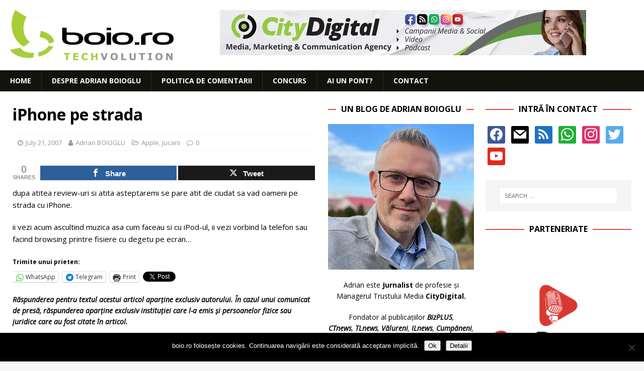

--- FILE ---
content_type: text/html; charset=UTF-8
request_url: https://www.boio.ro/iphone-pe-strada/
body_size: 17194
content:
<!DOCTYPE html>
<html class="no-js mh-two-sb" lang="en-US">
<head>
<meta charset="UTF-8">
<meta name="viewport" content="width=device-width, initial-scale=1.0">
<link rel="profile" href="http://gmpg.org/xfn/11" />
<link rel="pingback" href="https://www.boio.ro/xmlrpc.php" />
<title>iPhone pe strada &#8211; boio.ro</title>
<meta name='robots' content='max-image-preview:large' />

<!-- Open Graph Meta Tags generated by MashShare 4.0.47 - https://mashshare.net -->
<meta property="og:type" content="article" /> 
<meta property="og:title" content="iPhone pe strada" />
<meta property="og:description" content="dupa atitea review-uri si atita asteptaremi se pare atit de ciudat sa vad oameni pe strada cu iPhone. ii vezi acum ascultind muzica asa cum faceau si cu iPod-ul, ii vezi vorbind la telefon sau" />
<meta property="og:url" content="https://www.boio.ro/iphone-pe-strada/" />
<meta property="og:site_name" content="boio.ro" />
<meta property="article:publisher" content="facebook.com/boioro" />
<meta property="article:published_time" content="2007-07-21T14:13:21+03:00" />
<meta property="article:modified_time" content="2007-07-21T14:13:21+03:00" />
<meta property="og:updated_time" content="2007-07-21T14:13:21+03:00" />
<!-- Open Graph Meta Tags generated by MashShare 4.0.47 - https://www.mashshare.net -->
<!-- Twitter Card generated by MashShare 4.0.47 - https://www.mashshare.net -->
<meta name="twitter:card" content="summary">
<meta name="twitter:title" content="iPhone pe strada">
<meta name="twitter:description" content="dupa atitea review-uri si atita asteptaremi se pare atit de ciudat sa vad oameni pe strada cu iPhone. ii vezi acum ascultind muzica asa cum faceau si cu iPod-ul, ii vezi vorbind la telefon sau">
<meta name="twitter:site" content="@boioglu">
<meta name="twitter:creator" content="@boioglu">
<!-- Twitter Card generated by MashShare 4.0.47 - https://www.mashshare.net -->

<link rel='dns-prefetch' href='//secure.gravatar.com' />
<link rel='dns-prefetch' href='//fonts.googleapis.com' />
<link rel='dns-prefetch' href='//v0.wordpress.com' />
<link rel="alternate" type="application/rss+xml" title="boio.ro &raquo; Feed" href="https://www.boio.ro/feed/" />
<link rel="alternate" type="application/rss+xml" title="boio.ro &raquo; Comments Feed" href="https://www.boio.ro/comments/feed/" />
<link rel="alternate" type="application/rss+xml" title="boio.ro &raquo; iPhone pe strada Comments Feed" href="https://www.boio.ro/iphone-pe-strada/feed/" />
<link rel="alternate" title="oEmbed (JSON)" type="application/json+oembed" href="https://www.boio.ro/wp-json/oembed/1.0/embed?url=https%3A%2F%2Fwww.boio.ro%2Fiphone-pe-strada%2F" />
<link rel="alternate" title="oEmbed (XML)" type="text/xml+oembed" href="https://www.boio.ro/wp-json/oembed/1.0/embed?url=https%3A%2F%2Fwww.boio.ro%2Fiphone-pe-strada%2F&#038;format=xml" />
<style id='wp-img-auto-sizes-contain-inline-css' type='text/css'>
img:is([sizes=auto i],[sizes^="auto," i]){contain-intrinsic-size:3000px 1500px}
/*# sourceURL=wp-img-auto-sizes-contain-inline-css */
</style>
<style id='wp-emoji-styles-inline-css' type='text/css'>

	img.wp-smiley, img.emoji {
		display: inline !important;
		border: none !important;
		box-shadow: none !important;
		height: 1em !important;
		width: 1em !important;
		margin: 0 0.07em !important;
		vertical-align: -0.1em !important;
		background: none !important;
		padding: 0 !important;
	}
/*# sourceURL=wp-emoji-styles-inline-css */
</style>
<style id='wp-block-library-inline-css' type='text/css'>
:root{--wp-block-synced-color:#7a00df;--wp-block-synced-color--rgb:122,0,223;--wp-bound-block-color:var(--wp-block-synced-color);--wp-editor-canvas-background:#ddd;--wp-admin-theme-color:#007cba;--wp-admin-theme-color--rgb:0,124,186;--wp-admin-theme-color-darker-10:#006ba1;--wp-admin-theme-color-darker-10--rgb:0,107,160.5;--wp-admin-theme-color-darker-20:#005a87;--wp-admin-theme-color-darker-20--rgb:0,90,135;--wp-admin-border-width-focus:2px}@media (min-resolution:192dpi){:root{--wp-admin-border-width-focus:1.5px}}.wp-element-button{cursor:pointer}:root .has-very-light-gray-background-color{background-color:#eee}:root .has-very-dark-gray-background-color{background-color:#313131}:root .has-very-light-gray-color{color:#eee}:root .has-very-dark-gray-color{color:#313131}:root .has-vivid-green-cyan-to-vivid-cyan-blue-gradient-background{background:linear-gradient(135deg,#00d084,#0693e3)}:root .has-purple-crush-gradient-background{background:linear-gradient(135deg,#34e2e4,#4721fb 50%,#ab1dfe)}:root .has-hazy-dawn-gradient-background{background:linear-gradient(135deg,#faaca8,#dad0ec)}:root .has-subdued-olive-gradient-background{background:linear-gradient(135deg,#fafae1,#67a671)}:root .has-atomic-cream-gradient-background{background:linear-gradient(135deg,#fdd79a,#004a59)}:root .has-nightshade-gradient-background{background:linear-gradient(135deg,#330968,#31cdcf)}:root .has-midnight-gradient-background{background:linear-gradient(135deg,#020381,#2874fc)}:root{--wp--preset--font-size--normal:16px;--wp--preset--font-size--huge:42px}.has-regular-font-size{font-size:1em}.has-larger-font-size{font-size:2.625em}.has-normal-font-size{font-size:var(--wp--preset--font-size--normal)}.has-huge-font-size{font-size:var(--wp--preset--font-size--huge)}.has-text-align-center{text-align:center}.has-text-align-left{text-align:left}.has-text-align-right{text-align:right}.has-fit-text{white-space:nowrap!important}#end-resizable-editor-section{display:none}.aligncenter{clear:both}.items-justified-left{justify-content:flex-start}.items-justified-center{justify-content:center}.items-justified-right{justify-content:flex-end}.items-justified-space-between{justify-content:space-between}.screen-reader-text{border:0;clip-path:inset(50%);height:1px;margin:-1px;overflow:hidden;padding:0;position:absolute;width:1px;word-wrap:normal!important}.screen-reader-text:focus{background-color:#ddd;clip-path:none;color:#444;display:block;font-size:1em;height:auto;left:5px;line-height:normal;padding:15px 23px 14px;text-decoration:none;top:5px;width:auto;z-index:100000}html :where(.has-border-color){border-style:solid}html :where([style*=border-top-color]){border-top-style:solid}html :where([style*=border-right-color]){border-right-style:solid}html :where([style*=border-bottom-color]){border-bottom-style:solid}html :where([style*=border-left-color]){border-left-style:solid}html :where([style*=border-width]){border-style:solid}html :where([style*=border-top-width]){border-top-style:solid}html :where([style*=border-right-width]){border-right-style:solid}html :where([style*=border-bottom-width]){border-bottom-style:solid}html :where([style*=border-left-width]){border-left-style:solid}html :where(img[class*=wp-image-]){height:auto;max-width:100%}:where(figure){margin:0 0 1em}html :where(.is-position-sticky){--wp-admin--admin-bar--position-offset:var(--wp-admin--admin-bar--height,0px)}@media screen and (max-width:600px){html :where(.is-position-sticky){--wp-admin--admin-bar--position-offset:0px}}

/*# sourceURL=wp-block-library-inline-css */
</style><style id='global-styles-inline-css' type='text/css'>
:root{--wp--preset--aspect-ratio--square: 1;--wp--preset--aspect-ratio--4-3: 4/3;--wp--preset--aspect-ratio--3-4: 3/4;--wp--preset--aspect-ratio--3-2: 3/2;--wp--preset--aspect-ratio--2-3: 2/3;--wp--preset--aspect-ratio--16-9: 16/9;--wp--preset--aspect-ratio--9-16: 9/16;--wp--preset--color--black: #000000;--wp--preset--color--cyan-bluish-gray: #abb8c3;--wp--preset--color--white: #ffffff;--wp--preset--color--pale-pink: #f78da7;--wp--preset--color--vivid-red: #cf2e2e;--wp--preset--color--luminous-vivid-orange: #ff6900;--wp--preset--color--luminous-vivid-amber: #fcb900;--wp--preset--color--light-green-cyan: #7bdcb5;--wp--preset--color--vivid-green-cyan: #00d084;--wp--preset--color--pale-cyan-blue: #8ed1fc;--wp--preset--color--vivid-cyan-blue: #0693e3;--wp--preset--color--vivid-purple: #9b51e0;--wp--preset--gradient--vivid-cyan-blue-to-vivid-purple: linear-gradient(135deg,rgb(6,147,227) 0%,rgb(155,81,224) 100%);--wp--preset--gradient--light-green-cyan-to-vivid-green-cyan: linear-gradient(135deg,rgb(122,220,180) 0%,rgb(0,208,130) 100%);--wp--preset--gradient--luminous-vivid-amber-to-luminous-vivid-orange: linear-gradient(135deg,rgb(252,185,0) 0%,rgb(255,105,0) 100%);--wp--preset--gradient--luminous-vivid-orange-to-vivid-red: linear-gradient(135deg,rgb(255,105,0) 0%,rgb(207,46,46) 100%);--wp--preset--gradient--very-light-gray-to-cyan-bluish-gray: linear-gradient(135deg,rgb(238,238,238) 0%,rgb(169,184,195) 100%);--wp--preset--gradient--cool-to-warm-spectrum: linear-gradient(135deg,rgb(74,234,220) 0%,rgb(151,120,209) 20%,rgb(207,42,186) 40%,rgb(238,44,130) 60%,rgb(251,105,98) 80%,rgb(254,248,76) 100%);--wp--preset--gradient--blush-light-purple: linear-gradient(135deg,rgb(255,206,236) 0%,rgb(152,150,240) 100%);--wp--preset--gradient--blush-bordeaux: linear-gradient(135deg,rgb(254,205,165) 0%,rgb(254,45,45) 50%,rgb(107,0,62) 100%);--wp--preset--gradient--luminous-dusk: linear-gradient(135deg,rgb(255,203,112) 0%,rgb(199,81,192) 50%,rgb(65,88,208) 100%);--wp--preset--gradient--pale-ocean: linear-gradient(135deg,rgb(255,245,203) 0%,rgb(182,227,212) 50%,rgb(51,167,181) 100%);--wp--preset--gradient--electric-grass: linear-gradient(135deg,rgb(202,248,128) 0%,rgb(113,206,126) 100%);--wp--preset--gradient--midnight: linear-gradient(135deg,rgb(2,3,129) 0%,rgb(40,116,252) 100%);--wp--preset--font-size--small: 13px;--wp--preset--font-size--medium: 20px;--wp--preset--font-size--large: 36px;--wp--preset--font-size--x-large: 42px;--wp--preset--spacing--20: 0.44rem;--wp--preset--spacing--30: 0.67rem;--wp--preset--spacing--40: 1rem;--wp--preset--spacing--50: 1.5rem;--wp--preset--spacing--60: 2.25rem;--wp--preset--spacing--70: 3.38rem;--wp--preset--spacing--80: 5.06rem;--wp--preset--shadow--natural: 6px 6px 9px rgba(0, 0, 0, 0.2);--wp--preset--shadow--deep: 12px 12px 50px rgba(0, 0, 0, 0.4);--wp--preset--shadow--sharp: 6px 6px 0px rgba(0, 0, 0, 0.2);--wp--preset--shadow--outlined: 6px 6px 0px -3px rgb(255, 255, 255), 6px 6px rgb(0, 0, 0);--wp--preset--shadow--crisp: 6px 6px 0px rgb(0, 0, 0);}:where(.is-layout-flex){gap: 0.5em;}:where(.is-layout-grid){gap: 0.5em;}body .is-layout-flex{display: flex;}.is-layout-flex{flex-wrap: wrap;align-items: center;}.is-layout-flex > :is(*, div){margin: 0;}body .is-layout-grid{display: grid;}.is-layout-grid > :is(*, div){margin: 0;}:where(.wp-block-columns.is-layout-flex){gap: 2em;}:where(.wp-block-columns.is-layout-grid){gap: 2em;}:where(.wp-block-post-template.is-layout-flex){gap: 1.25em;}:where(.wp-block-post-template.is-layout-grid){gap: 1.25em;}.has-black-color{color: var(--wp--preset--color--black) !important;}.has-cyan-bluish-gray-color{color: var(--wp--preset--color--cyan-bluish-gray) !important;}.has-white-color{color: var(--wp--preset--color--white) !important;}.has-pale-pink-color{color: var(--wp--preset--color--pale-pink) !important;}.has-vivid-red-color{color: var(--wp--preset--color--vivid-red) !important;}.has-luminous-vivid-orange-color{color: var(--wp--preset--color--luminous-vivid-orange) !important;}.has-luminous-vivid-amber-color{color: var(--wp--preset--color--luminous-vivid-amber) !important;}.has-light-green-cyan-color{color: var(--wp--preset--color--light-green-cyan) !important;}.has-vivid-green-cyan-color{color: var(--wp--preset--color--vivid-green-cyan) !important;}.has-pale-cyan-blue-color{color: var(--wp--preset--color--pale-cyan-blue) !important;}.has-vivid-cyan-blue-color{color: var(--wp--preset--color--vivid-cyan-blue) !important;}.has-vivid-purple-color{color: var(--wp--preset--color--vivid-purple) !important;}.has-black-background-color{background-color: var(--wp--preset--color--black) !important;}.has-cyan-bluish-gray-background-color{background-color: var(--wp--preset--color--cyan-bluish-gray) !important;}.has-white-background-color{background-color: var(--wp--preset--color--white) !important;}.has-pale-pink-background-color{background-color: var(--wp--preset--color--pale-pink) !important;}.has-vivid-red-background-color{background-color: var(--wp--preset--color--vivid-red) !important;}.has-luminous-vivid-orange-background-color{background-color: var(--wp--preset--color--luminous-vivid-orange) !important;}.has-luminous-vivid-amber-background-color{background-color: var(--wp--preset--color--luminous-vivid-amber) !important;}.has-light-green-cyan-background-color{background-color: var(--wp--preset--color--light-green-cyan) !important;}.has-vivid-green-cyan-background-color{background-color: var(--wp--preset--color--vivid-green-cyan) !important;}.has-pale-cyan-blue-background-color{background-color: var(--wp--preset--color--pale-cyan-blue) !important;}.has-vivid-cyan-blue-background-color{background-color: var(--wp--preset--color--vivid-cyan-blue) !important;}.has-vivid-purple-background-color{background-color: var(--wp--preset--color--vivid-purple) !important;}.has-black-border-color{border-color: var(--wp--preset--color--black) !important;}.has-cyan-bluish-gray-border-color{border-color: var(--wp--preset--color--cyan-bluish-gray) !important;}.has-white-border-color{border-color: var(--wp--preset--color--white) !important;}.has-pale-pink-border-color{border-color: var(--wp--preset--color--pale-pink) !important;}.has-vivid-red-border-color{border-color: var(--wp--preset--color--vivid-red) !important;}.has-luminous-vivid-orange-border-color{border-color: var(--wp--preset--color--luminous-vivid-orange) !important;}.has-luminous-vivid-amber-border-color{border-color: var(--wp--preset--color--luminous-vivid-amber) !important;}.has-light-green-cyan-border-color{border-color: var(--wp--preset--color--light-green-cyan) !important;}.has-vivid-green-cyan-border-color{border-color: var(--wp--preset--color--vivid-green-cyan) !important;}.has-pale-cyan-blue-border-color{border-color: var(--wp--preset--color--pale-cyan-blue) !important;}.has-vivid-cyan-blue-border-color{border-color: var(--wp--preset--color--vivid-cyan-blue) !important;}.has-vivid-purple-border-color{border-color: var(--wp--preset--color--vivid-purple) !important;}.has-vivid-cyan-blue-to-vivid-purple-gradient-background{background: var(--wp--preset--gradient--vivid-cyan-blue-to-vivid-purple) !important;}.has-light-green-cyan-to-vivid-green-cyan-gradient-background{background: var(--wp--preset--gradient--light-green-cyan-to-vivid-green-cyan) !important;}.has-luminous-vivid-amber-to-luminous-vivid-orange-gradient-background{background: var(--wp--preset--gradient--luminous-vivid-amber-to-luminous-vivid-orange) !important;}.has-luminous-vivid-orange-to-vivid-red-gradient-background{background: var(--wp--preset--gradient--luminous-vivid-orange-to-vivid-red) !important;}.has-very-light-gray-to-cyan-bluish-gray-gradient-background{background: var(--wp--preset--gradient--very-light-gray-to-cyan-bluish-gray) !important;}.has-cool-to-warm-spectrum-gradient-background{background: var(--wp--preset--gradient--cool-to-warm-spectrum) !important;}.has-blush-light-purple-gradient-background{background: var(--wp--preset--gradient--blush-light-purple) !important;}.has-blush-bordeaux-gradient-background{background: var(--wp--preset--gradient--blush-bordeaux) !important;}.has-luminous-dusk-gradient-background{background: var(--wp--preset--gradient--luminous-dusk) !important;}.has-pale-ocean-gradient-background{background: var(--wp--preset--gradient--pale-ocean) !important;}.has-electric-grass-gradient-background{background: var(--wp--preset--gradient--electric-grass) !important;}.has-midnight-gradient-background{background: var(--wp--preset--gradient--midnight) !important;}.has-small-font-size{font-size: var(--wp--preset--font-size--small) !important;}.has-medium-font-size{font-size: var(--wp--preset--font-size--medium) !important;}.has-large-font-size{font-size: var(--wp--preset--font-size--large) !important;}.has-x-large-font-size{font-size: var(--wp--preset--font-size--x-large) !important;}
/*# sourceURL=global-styles-inline-css */
</style>

<style id='classic-theme-styles-inline-css' type='text/css'>
/*! This file is auto-generated */
.wp-block-button__link{color:#fff;background-color:#32373c;border-radius:9999px;box-shadow:none;text-decoration:none;padding:calc(.667em + 2px) calc(1.333em + 2px);font-size:1.125em}.wp-block-file__button{background:#32373c;color:#fff;text-decoration:none}
/*# sourceURL=/wp-includes/css/classic-themes.min.css */
</style>
<link rel='stylesheet' id='cookie-notice-front-css' href='https://www.boio.ro/wp-content/plugins/cookie-notice/css/front.min.css?ver=2.5.11' type='text/css' media='all' />
<link rel='stylesheet' id='mashsb-styles-css' href='https://www.boio.ro/wp-content/plugins/mashsharer/assets/css/mashsb.min.css?ver=4.0.47' type='text/css' media='all' />
<style id='mashsb-styles-inline-css' type='text/css'>
.mashsb-count {color:#999999;}@media only screen and (min-width:568px){.mashsb-buttons a {min-width: 177px;}}
/*# sourceURL=mashsb-styles-inline-css */
</style>
<link rel='stylesheet' id='mh-font-awesome-css' href='https://www.boio.ro/wp-content/themes/mh-magazine/includes/font-awesome.min.css' type='text/css' media='all' />
<link rel='stylesheet' id='mh-magazine-css' href='https://www.boio.ro/wp-content/themes/mh-magazine/style.css?ver=3.10.0' type='text/css' media='all' />
<link rel='stylesheet' id='mh-google-fonts-css' href='https://fonts.googleapis.com/css?family=Open+Sans:300,400,400italic,600,700' type='text/css' media='all' />
<link rel='stylesheet' id='wpzoom-social-icons-socicon-css' href='https://www.boio.ro/wp-content/plugins/social-icons-widget-by-wpzoom/assets/css/wpzoom-socicon.css?ver=1768522058' type='text/css' media='all' />
<link rel='stylesheet' id='wpzoom-social-icons-genericons-css' href='https://www.boio.ro/wp-content/plugins/social-icons-widget-by-wpzoom/assets/css/genericons.css?ver=1768522058' type='text/css' media='all' />
<link rel='stylesheet' id='wpzoom-social-icons-academicons-css' href='https://www.boio.ro/wp-content/plugins/social-icons-widget-by-wpzoom/assets/css/academicons.min.css?ver=1768522058' type='text/css' media='all' />
<link rel='stylesheet' id='wpzoom-social-icons-font-awesome-3-css' href='https://www.boio.ro/wp-content/plugins/social-icons-widget-by-wpzoom/assets/css/font-awesome-3.min.css?ver=1768522058' type='text/css' media='all' />
<link rel='stylesheet' id='dashicons-css' href='https://www.boio.ro/wp-includes/css/dashicons.min.css?ver=6.9' type='text/css' media='all' />
<link rel='stylesheet' id='wpzoom-social-icons-styles-css' href='https://www.boio.ro/wp-content/plugins/social-icons-widget-by-wpzoom/assets/css/wpzoom-social-icons-styles.css?ver=1768522058' type='text/css' media='all' />
<link rel='stylesheet' id='slb_core-css' href='https://www.boio.ro/wp-content/plugins/simple-lightbox/client/css/app.css?ver=2.9.4' type='text/css' media='all' />
<link rel='stylesheet' id='wp-pagenavi-css' href='https://www.boio.ro/wp-content/plugins/wp-pagenavi/pagenavi-css.css?ver=2.70' type='text/css' media='all' />
<link rel='preload' as='font'  id='wpzoom-social-icons-font-academicons-woff2-css' href='https://www.boio.ro/wp-content/plugins/social-icons-widget-by-wpzoom/assets/font/academicons.woff2?v=1.9.2'  type='font/woff2' crossorigin />
<link rel='preload' as='font'  id='wpzoom-social-icons-font-fontawesome-3-woff2-css' href='https://www.boio.ro/wp-content/plugins/social-icons-widget-by-wpzoom/assets/font/fontawesome-webfont.woff2?v=4.7.0'  type='font/woff2' crossorigin />
<link rel='preload' as='font'  id='wpzoom-social-icons-font-genericons-woff-css' href='https://www.boio.ro/wp-content/plugins/social-icons-widget-by-wpzoom/assets/font/Genericons.woff'  type='font/woff' crossorigin />
<link rel='preload' as='font'  id='wpzoom-social-icons-font-socicon-woff2-css' href='https://www.boio.ro/wp-content/plugins/social-icons-widget-by-wpzoom/assets/font/socicon.woff2?v=4.5.4'  type='font/woff2' crossorigin />
<link rel='stylesheet' id='sharedaddy-css' href='https://www.boio.ro/wp-content/plugins/jetpack/modules/sharedaddy/sharing.css?ver=15.4' type='text/css' media='all' />
<link rel='stylesheet' id='social-logos-css' href='https://www.boio.ro/wp-content/plugins/jetpack/_inc/social-logos/social-logos.min.css?ver=15.4' type='text/css' media='all' />
<script type="text/javascript" id="cookie-notice-front-js-before">
/* <![CDATA[ */
var cnArgs = {"ajaxUrl":"https:\/\/www.boio.ro\/wp-admin\/admin-ajax.php","nonce":"0c737eca59","hideEffect":"fade","position":"bottom","onScroll":false,"onScrollOffset":100,"onClick":false,"cookieName":"cookie_notice_accepted","cookieTime":2592000,"cookieTimeRejected":2592000,"globalCookie":false,"redirection":false,"cache":false,"revokeCookies":false,"revokeCookiesOpt":"automatic"};

//# sourceURL=cookie-notice-front-js-before
/* ]]> */
</script>
<script type="text/javascript" src="https://www.boio.ro/wp-content/plugins/cookie-notice/js/front.min.js?ver=2.5.11" id="cookie-notice-front-js"></script>
<script type="text/javascript" src="https://www.boio.ro/wp-content/plugins/jquery-updater/js/jquery-4.0.0.min.js?ver=4.0.0" id="jquery-core-js"></script>
<script type="text/javascript" src="https://www.boio.ro/wp-content/plugins/jquery-updater/js/jquery-migrate-3.6.0.min.js?ver=3.6.0" id="jquery-migrate-js"></script>
<script type="text/javascript" id="mashsb-js-extra">
/* <![CDATA[ */
var mashsb = {"shares":"0","round_shares":"","animate_shares":"0","dynamic_buttons":"0","share_url":"https://www.boio.ro/iphone-pe-strada/","title":"iPhone+pe+strada","image":null,"desc":"dupa atitea review-uri si atita asteptaremi se pare atit de ciudat sa vad oameni pe strada cu iPhone. ii vezi acum ascultind muzica asa cum faceau si cu iPod-ul, ii vezi vorbind la telefon sau \u2026","hashtag":"boioglu","subscribe":"content","subscribe_url":"boio.ro/feed","activestatus":"1","singular":"1","twitter_popup":"1","refresh":"0","nonce":"ee37f8cc81","postid":"578","servertime":"1768907458","ajaxurl":"https://www.boio.ro/wp-admin/admin-ajax.php"};
//# sourceURL=mashsb-js-extra
/* ]]> */
</script>
<script type="text/javascript" src="https://www.boio.ro/wp-content/plugins/mashsharer/assets/js/mashsb.min.js?ver=4.0.47" id="mashsb-js"></script>
<script type="text/javascript" src="https://www.boio.ro/wp-content/themes/mh-magazine/js/scripts.js?ver=3.10.0" id="mh-scripts-js"></script>
<link rel="https://api.w.org/" href="https://www.boio.ro/wp-json/" /><link rel="alternate" title="JSON" type="application/json" href="https://www.boio.ro/wp-json/wp/v2/posts/578" /><link rel="EditURI" type="application/rsd+xml" title="RSD" href="https://www.boio.ro/xmlrpc.php?rsd" />
<meta name="generator" content="WordPress 6.9" />
<link rel="canonical" href="https://www.boio.ro/iphone-pe-strada/" />
<link rel='shortlink' href='https://wp.me/p1q6hI-9k' />

<!-- This site is using AdRotate v5.17.2 to display their advertisements - https://ajdg.solutions/ -->
<!-- AdRotate CSS -->
<style type="text/css" media="screen">
	.g { margin:0px; padding:0px; overflow:hidden; line-height:1; zoom:1; }
	.g img { height:auto; }
	.g-col { position:relative; float:left; }
	.g-col:first-child { margin-left: 0; }
	.g-col:last-child { margin-right: 0; }
	.g-1 { margin:0px;  width:100%; max-width:728px; height:100%; max-height:90px; }
	.g-2 { min-width:2px; max-width:3648px; margin: 0 auto; }
	.b-2 { margin:2px; }
	.g-3 { width:100%; max-width:300px; height:100%; max-height:250px; margin: 0 auto; }
	@media only screen and (max-width: 480px) {
		.g-col, .g-dyn, .g-single { width:100%; margin-left:0; margin-right:0; }
	}
</style>
<!-- /AdRotate CSS -->

<!-- Google Tag Manager -->
<script>(function(w,d,s,l,i){w[l]=w[l]||[];w[l].push({'gtm.start':
new Date().getTime(),event:'gtm.js'});var f=d.getElementsByTagName(s)[0],
j=d.createElement(s),dl=l!='dataLayer'?'&l='+l:'';j.async=true;j.src=
'https://www.googletagmanager.com/gtm.js?id='+i+dl;f.parentNode.insertBefore(j,f);
})(window,document,'script','dataLayer','GTM-PCZ24CP');</script>
<!-- End Google Tag Manager --><style type="text/css">
.mh-navigation li:hover, .mh-navigation ul li:hover > ul, .mh-main-nav-wrap, .mh-main-nav, .mh-social-nav li a:hover, .entry-tags li, .mh-slider-caption, .mh-widget-layout8 .mh-widget-title .mh-footer-widget-title-inner, .mh-widget-col-1 .mh-slider-caption, .mh-widget-col-1 .mh-posts-lineup-caption, .mh-carousel-layout1, .mh-spotlight-widget, .mh-social-widget li a, .mh-author-bio-widget, .mh-footer-widget .mh-tab-comment-excerpt, .mh-nip-item:hover .mh-nip-overlay, .mh-widget .tagcloud a, .mh-footer-widget .tagcloud a, .mh-footer, .mh-copyright-wrap, input[type=submit]:hover, #infinite-handle span:hover { background: #11140d; }
.mh-extra-nav-bg { background: rgba(17, 20, 13, 0.2); }
.mh-slider-caption, .mh-posts-stacked-title, .mh-posts-lineup-caption { background: #11140d; background: rgba(17, 20, 13, 0.8); }
@media screen and (max-width: 900px) { #mh-mobile .mh-slider-caption, #mh-mobile .mh-posts-lineup-caption { background: rgba(17, 20, 13, 1); } }
.slicknav_menu, .slicknav_nav ul, #mh-mobile .mh-footer-widget .mh-posts-stacked-overlay { border-color: #11140d; }
.mh-copyright, .mh-copyright a { color: #fff; }
.entry-content a { color: #dd3333; }
a:hover, .entry-content a:hover, #respond a:hover, #respond #cancel-comment-reply-link:hover, #respond .logged-in-as a:hover, .mh-comment-list .comment-meta a:hover, .mh-ping-list .mh-ping-item a:hover, .mh-meta a:hover, .mh-breadcrumb a:hover, .mh-tabbed-widget a:hover { color: #dd3333; }
</style>
<!--[if lt IE 9]>
<script src="https://www.boio.ro/wp-content/themes/mh-magazine/js/css3-mediaqueries.js"></script>
<![endif]-->
<style type="text/css">
.entry-content { font-size: 15px; font-size: 0.9375rem; }
</style>

<!-- Jetpack Open Graph Tags -->
<meta property="og:type" content="article" />
<meta property="og:title" content="iPhone pe strada" />
<meta property="og:url" content="https://www.boio.ro/iphone-pe-strada/" />
<meta property="og:description" content="dupa atitea review-uri si atita asteptaremi se pare atit de ciudat sa vad oameni pe strada cu iPhone. ii vezi acum ascultind muzica asa cum faceau si cu iPod-ul, ii vezi vorbind la telefon sau faci…" />
<meta property="article:published_time" content="2007-07-21T21:13:21+00:00" />
<meta property="article:modified_time" content="2007-07-21T21:13:21+00:00" />
<meta property="og:site_name" content="boio.ro" />
<meta property="og:image" content="https://www.boio.ro/wp-content/uploads/2018/09/cropped-favicon-boio.ro-2.png" />
<meta property="og:image:width" content="512" />
<meta property="og:image:height" content="512" />
<meta property="og:image:alt" content="" />
<meta property="og:locale" content="en_US" />
<meta name="twitter:site" content="@boioglu" />
<meta name="twitter:text:title" content="iPhone pe strada" />
<meta name="twitter:image" content="https://www.boio.ro/wp-content/uploads/2018/09/cropped-favicon-boio.ro-2-270x270.png" />
<meta name="twitter:card" content="summary" />

<!-- End Jetpack Open Graph Tags -->
<link rel="icon" href="https://www.boio.ro/wp-content/uploads/2018/09/cropped-favicon-boio.ro-2-32x32.png" sizes="32x32" />
<link rel="icon" href="https://www.boio.ro/wp-content/uploads/2018/09/cropped-favicon-boio.ro-2-192x192.png" sizes="192x192" />
<link rel="apple-touch-icon" href="https://www.boio.ro/wp-content/uploads/2018/09/cropped-favicon-boio.ro-2-180x180.png" />
<meta name="msapplication-TileImage" content="https://www.boio.ro/wp-content/uploads/2018/09/cropped-favicon-boio.ro-2-270x270.png" />
</head>
<body id="mh-mobile" class="wp-singular post-template-default single single-post postid-578 single-format-standard wp-custom-logo wp-theme-mh-magazine cookies-not-set mh-wide-layout mh-right-sb mh-loop-layout4 mh-widget-layout8 mh-loop-hide-caption" itemscope="itemscope" itemtype="https://schema.org/WebPage">
<div class="mh-header-nav-mobile clearfix"></div>
<header class="mh-header" itemscope="itemscope" itemtype="https://schema.org/WPHeader">
	<div class="mh-container mh-container-inner clearfix">
		<div class="mh-custom-header clearfix">
<div class="mh-header-columns mh-row clearfix">
<div class="mh-col-1-3 mh-site-identity">
<div class="mh-site-logo" role="banner" itemscope="itemscope" itemtype="https://schema.org/Brand">
<a href="https://www.boio.ro/" class="custom-logo-link" rel="home"><img width="325" height="100" src="https://www.boio.ro/wp-content/uploads/2018/09/boio.ro-logo.png" class="custom-logo" alt="boio.ro" decoding="async" srcset="https://www.boio.ro/wp-content/uploads/2018/09/boio.ro-logo.png 325w, https://www.boio.ro/wp-content/uploads/2018/09/boio.ro-logo-300x92.png 300w" sizes="(max-width: 325px) 100vw, 325px" /></a></div>
</div>
<aside class="mh-col-2-3 mh-header-widget-2">
<div id="text-23" class="mh-widget mh-header-2 widget_text">			<div class="textwidget"><div class="g g-1"><div class="g-dyn a-3 c-1"><a class="gofollow" data-track="MywxLDYw" href="https://www.citydigital.ro/" target="_blank"><img decoding="async" src="https://www.boio.ro/wp-content/uploads/2023/09/banner_CityDigital_728x90_v01.jpg" /></a></div><div class="g-dyn a-4 c-2"><a class="gofollow" data-track="NCwxLDYw" href="https://www.cityapart.ro/" target="_blank"><img decoding="async" src="https://www.boio.ro/wp-content/uploads/2023/08/banner_CityApart_728x90.jpg" /></a></div></div>
</div>
		</div></aside>
</div>
</div>
	</div>
	<div class="mh-main-nav-wrap">
		<nav class="mh-navigation mh-main-nav mh-container mh-container-inner clearfix" itemscope="itemscope" itemtype="https://schema.org/SiteNavigationElement">
			<div class="menu-primary-navigation-container"><ul id="menu-primary-navigation" class="menu"><li id="menu-item-41029" class="menu-item menu-item-type-custom menu-item-object-custom menu-item-home menu-item-41029"><a href="https://www.boio.ro/">Home</a></li>
<li id="menu-item-41030" class="menu-item menu-item-type-post_type menu-item-object-page menu-item-41030"><a href="https://www.boio.ro/about/">Despre Adrian Boioglu</a></li>
<li id="menu-item-41031" class="menu-item menu-item-type-post_type menu-item-object-page menu-item-privacy-policy menu-item-41031"><a rel="privacy-policy" href="https://www.boio.ro/politica-de-comentarii/">Politica de comentarii</a></li>
<li id="menu-item-41033" class="menu-item menu-item-type-custom menu-item-object-custom menu-item-41033"><a href="/tag/concurs">Concurs</a></li>
<li id="menu-item-41032" class="openSendATip menu-item menu-item-type-post_type menu-item-object-page menu-item-41032"><a href="https://www.boio.ro/tips/">Ai un pont?</a></li>
<li id="menu-item-46866" class="menu-item menu-item-type-post_type menu-item-object-page menu-item-46866"><a href="https://www.boio.ro/contact/">Contact</a></li>
</ul></div>		</nav>
	</div>
	</header>
<div class="mh-container mh-container-outer">
<div class="mh-wrapper clearfix">
	<div class="mh-main clearfix">
		<div id="main-content" class="mh-content" role="main" itemprop="mainContentOfPage"><article id="post-578" class="post-578 post type-post status-publish format-standard hentry category-apple category-jucarii">
	<header class="entry-header clearfix"><h1 class="entry-title">iPhone pe strada</h1><div class="mh-meta entry-meta">
<span class="entry-meta-date updated"><i class="fa fa-clock-o"></i><a href="https://www.boio.ro/2007/07/">July 21, 2007</a></span>
<span class="entry-meta-author author vcard"><i class="fa fa-user"></i><a class="fn" href="https://www.boio.ro/author/boioglu-2/">Adrian BOIOGLU</a></span>
<span class="entry-meta-categories"><i class="fa fa-folder-open-o"></i><a href="https://www.boio.ro/category/apple/" rel="category tag">Apple</a>, <a href="https://www.boio.ro/category/jucarii/" rel="category tag">Jucarii</a></span>
<span class="entry-meta-comments"><i class="fa fa-comment-o"></i><a href="https://www.boio.ro/iphone-pe-strada/#respond" class="mh-comment-count-link" >0</a></span>
</div>
	</header>
		<div class="entry-content clearfix"><aside class="mashsb-container mashsb-main mashsb-stretched"><div class="mashsb-box"><div class="mashsb-count mash-small" style="float:left"><div class="counts mashsbcount">0</div><span class="mashsb-sharetext">SHARES</span></div><div class="mashsb-buttons"><a class="mashicon-facebook mash-small mash-center mashsb-shadow" href="https://www.facebook.com/sharer.php?u=https%3A%2F%2Fwww.boio.ro%2Fiphone-pe-strada%2F" target="_top" rel="nofollow"><span class="icon"></span><span class="text">Share</span></a><a class="mashicon-twitter mash-small mash-center mashsb-shadow" href="https://twitter.com/intent/tweet?text=iPhone%20pe%20strada&amp;url=https://www.boio.ro/iphone-pe-strada/&amp;via=boioglu" target="_top" rel="nofollow"><span class="icon"></span><span class="text">Tweet</span></a><div class="onoffswitch2 mash-small mashsb-shadow" style="display:none"></div></div>
            </div>
                <div style="clear:both"></div><div class="mashsb-toggle-container"></div></aside>
            <!-- Share buttons by mashshare.net - Version: 4.0.47--><p>dupa atitea review-uri si atita asteptaremi se pare atit de ciudat sa vad oameni pe strada cu iPhone. </p>
<p>ii vezi acum ascultind muzica asa cum faceau si cu iPod-ul, ii vezi vorbind la telefon sau facind browsing printre fisiere cu degetu pe ecran&#8230;&nbsp;</p>
<div class="sharedaddy sd-sharing-enabled"><div class="robots-nocontent sd-block sd-social sd-social-official sd-sharing"><h3 class="sd-title">Trimite unui prieten:</h3><div class="sd-content"><ul><li class="share-jetpack-whatsapp"><a rel="nofollow noopener noreferrer"
				data-shared="sharing-whatsapp-578"
				class="share-jetpack-whatsapp sd-button"
				href="https://www.boio.ro/iphone-pe-strada/?share=jetpack-whatsapp"
				target="_blank"
				aria-labelledby="sharing-whatsapp-578"
				>
				<span id="sharing-whatsapp-578" hidden>Click to share on WhatsApp (Opens in new window)</span>
				<span>WhatsApp</span>
			</a></li><li class="share-telegram"><a rel="nofollow noopener noreferrer"
				data-shared="sharing-telegram-578"
				class="share-telegram sd-button"
				href="https://www.boio.ro/iphone-pe-strada/?share=telegram"
				target="_blank"
				aria-labelledby="sharing-telegram-578"
				>
				<span id="sharing-telegram-578" hidden>Click to share on Telegram (Opens in new window)</span>
				<span>Telegram</span>
			</a></li><li class="share-print"><a rel="nofollow noopener noreferrer"
				data-shared="sharing-print-578"
				class="share-print sd-button"
				href="https://www.boio.ro/iphone-pe-strada/#print?share=print"
				target="_blank"
				aria-labelledby="sharing-print-578"
				>
				<span id="sharing-print-578" hidden>Click to print (Opens in new window)</span>
				<span>Print</span>
			</a></li><li class="share-twitter"><a href="https://twitter.com/share" class="twitter-share-button" data-url="https://www.boio.ro/iphone-pe-strada/" data-text="iPhone pe strada" data-via="boioglu" >Tweet</a></li><li class="share-end"></li></ul></div></div></div>	</div><div id="text-24" class="mh-widget mh-posts-2 widget_text">			<div class="textwidget"><p><em><strong>Răspunderea pentru textul acestui articol aparține exclusiv autorului. În cazul unui comunicat de presă, răspunderea aparține exclusiv instituției care l-a emis și persoanelor fizice sau juridice care au fost citate în articol.</strong></em></p>
<p><em><strong>Publicația <a href="https://www.boio.ro">boio.ro</a>, persoana juridică asociată cu aceasta și persoanele fizice care administrează această companie nu își asumă răspunderea pentru informațiile publicate de autorii articolelor sau ale comunicatelor de presă.</strong></em></p>
<p><em><strong>Informațiile de pe boio.ro sunt obținute din surse publice și deschise. </strong></em></p>
<p><em><strong>Conform articolului 7 din legea 190/2018, prelucrarea în scop jurnalistic este derogată de prevederile Regulamentului general privind protecția datelor cu caracter personal daca este asigurat un echilibru în ceea ce privește libertatea de exprimare și dreptul la informație.</strong></em></p>
</div>
		</div></article><nav class="mh-post-nav mh-row clearfix" itemscope="itemscope" itemtype="https://schema.org/SiteNavigationElement">
<div class="mh-col-1-2 mh-post-nav-item mh-post-nav-prev">
<a href="https://www.boio.ro/leaga-ti-ipod-ul-de-cap/" rel="prev"><span>Previous</span><p>leaga-ti iPod-ul de cap</p></a></div>
<div class="mh-col-1-2 mh-post-nav-item mh-post-nav-next">
<a href="https://www.boio.ro/video-reclamele-traficro/" rel="next"><span>Next</span><p>video reclamele trafic.ro</p></a></div>
</nav>
<div id="comments" class="mh-comments-wrap">
			<h4 class="mh-widget-title mh-comment-form-title">
				<span class="mh-widget-title-inner">
					Be the first to comment				</span>
			</h4>	<div id="respond" class="comment-respond">
		<h3 id="reply-title" class="comment-reply-title">Leave a Reply</h3><form action="https://www.boio.ro/wp-comments-post.php" method="post" id="commentform" class="comment-form"><p class="comment-notes">Your email address will not be published.</p><p class="comment-form-comment"><label for="comment">Comment</label><br/><textarea id="comment" name="comment" cols="45" rows="5" aria-required="true"></textarea></p><p class="comment-form-author"><label for="author">Name </label><span class="required">*</span><br/><input id="author" name="author" type="text" value="" size="30" aria-required='true' /></p>
<p class="comment-form-email"><label for="email">Email </label><span class="required">*</span><br/><input id="email" name="email" type="text" value="" size="30" aria-required='true' /></p>
<p class="comment-form-url"><label for="url">Website</label><br/><input id="url" name="url" type="text" value="" size="30" /></p>
<p class="comment-form-cookies-consent"><input id="wp-comment-cookies-consent" name="wp-comment-cookies-consent" type="checkbox" value="yes" /><label for="wp-comment-cookies-consent">Save my name, email, and website in this browser for the next time I comment.</label></p>
<p class="form-submit"><input name="submit" type="submit" id="submit" class="submit" value="Post Comment" /> <input type='hidden' name='comment_post_ID' value='578' id='comment_post_ID' />
<input type='hidden' name='comment_parent' id='comment_parent' value='0' />
</p><p style="display: none;"><input type="hidden" id="akismet_comment_nonce" name="akismet_comment_nonce" value="6cd7cd28e3" /></p><p style="display: none !important;" class="akismet-fields-container" data-prefix="ak_"><label>&#916;<textarea name="ak_hp_textarea" cols="45" rows="8" maxlength="100"></textarea></label><input type="hidden" id="ak_js_1" name="ak_js" value="185"/><script>document.getElementById( "ak_js_1" ).setAttribute( "value", ( new Date() ).getTime() );</script></p></form>	</div><!-- #respond -->
	</div>
		</div>
			<aside class="mh-widget-col-1 mh-sidebar" itemscope="itemscope" itemtype="https://schema.org/WPSideBar"><div id="text-17" class="mh-widget widget_text"><h4 class="mh-widget-title"><span class="mh-widget-title-inner">Un blog de Adrian Boioglu</span></h4>			<div class="textwidget"><div align="center">
<p><a href="https://www.boio.ro/wp-content/uploads/2023/08/Adrian-Boioglu.jpg"><img loading="lazy" decoding="async" class="aligncenter wp-image-59904 size-full" src="https://www.boio.ro/wp-content/uploads/2023/08/Adrian-Boioglu.jpg" alt="" width="1061" height="1061" srcset="https://www.boio.ro/wp-content/uploads/2023/08/Adrian-Boioglu.jpg 1061w, https://www.boio.ro/wp-content/uploads/2023/08/Adrian-Boioglu-300x300.jpg 300w, https://www.boio.ro/wp-content/uploads/2023/08/Adrian-Boioglu-1024x1024.jpg 1024w, https://www.boio.ro/wp-content/uploads/2023/08/Adrian-Boioglu-150x150.jpg 150w, https://www.boio.ro/wp-content/uploads/2023/08/Adrian-Boioglu-768x768.jpg 768w" sizes="auto, (max-width: 1061px) 100vw, 1061px" /></a></p>
<p>Adrian este <strong>Jurnalist</strong> de profesie și<br />
Managerul Trustului Media<strong><b> <a href="https://www.citydigital.ro/" target="_blank" rel="noopener"><strong>CityDigital</strong></a>. </b></strong></p>
<p>Fondator al publicațiilor <em><a href="https://www.bizplus.ro"><strong>BizPLUS</strong></a>,<br />
<a href="https://www.ctnews.ro/" target="_blank" rel="noopener"><strong>CTnews</strong></a>, <a href="https://www.tlnews.ro/" target="_blank" rel="noopener"><strong>TLnews</strong></a>, <a href="https://www.valureni.ro/" target="_blank" rel="noopener"><strong>Vălureni</strong></a>, <a href="https://www.ilnews.ro/" target="_blank" rel="noopener"><strong>ILnews</strong></a>, <a href="https://www.cumpaneni.ro/" target="_blank" rel="noopener"><strong>Cumpăneni</strong></a>, <a href="https://www.clnews.ro/" target="_blank" rel="noopener"><strong>CLnews</strong></a> și <a href="https://www.gonext.ro/" target="_blank" rel="noopener"><strong>GoNEXT</strong></a> și<br />
Podcaster la <a href="https://www.citypodcast.ro/" target="_blank" rel="noopener"><strong>Rețeaua CityPodcast</strong></a> și <a href="https://www.micon.ro/" target="_blank" rel="noopener"><strong>micON</strong></a>.</em></p>
<p><em><strong>„Din anul 1997 am trecut prin TV, Radio, Ziare și Agenții de Presă și Online. În plus, am petrecut 6 ani în Florida și California, USA.”</strong></em></p>
<p><a href="https://www.boio.ro"><em><strong>boio.ro</strong></em></a> este un blog, fondat în anul 2006, despre pasiunile lui Adrian: Tehnologie, Business, Productivitate, Food &amp; Travel.</p>
<p>Află mai multe <em><strong><a href="https://www.boio.ro/about/">despre Adrian Boioglu.</a></strong></em></p>
</div>
</div>
		</div><div id="text-18" class="mh-widget widget_text"><h4 class="mh-widget-title"><span class="mh-widget-title-inner">Promo</span></h4>			<div class="textwidget"><div class="g g-2"><div class="g-col b-2 a-9"><a class="gofollow" data-track="OSwyLDYw" href="https://www.micon.ro/" target="_blank"><img decoding="async" src="https://www.boio.ro/wp-content/uploads/2023/10/Banner-micON.png" /></a></div><div class="g-col b-2 a-6"><a class="gofollow" data-track="NiwyLDYw" href="https://www.cityapart.ro/" target="_blank"><img decoding="async" src="https://www.boio.ro/wp-content/uploads/2023/08/banner_CityApart_300x250.jpeg" /></a></div><div class="g-col b-2 a-5"><a class="gofollow" data-track="NSwyLDYw" href="https://www.listafirme.ro/?utm_source=boio.ro&utm_medium=banner&utm_campaign=listafirme&utm_term=firme&utm_content=300x250" target="_blank"><img decoding="async" src="https://www.boio.ro/wp-content/uploads/2025/10/Banner-Lista-Firme-sidebar.png" /></a></div><div class="g-col b-2 a-7"><a class="gofollow" data-track="NywyLDYw" href="https://www.citydigital.ro/" target="_blank"><img decoding="async" src="https://www.boio.ro/wp-content/uploads/2023/09/banner-300x250-City-Digital_v02-1.jpg" /></a></div></div>
</div>
		</div><div id="mh_magazine_custom_posts-2" class="mh-widget mh_magazine_custom_posts"><h4 class="mh-widget-title"><span class="mh-widget-title-inner"><a href="https://www.boio.ro/category/comunicat-de-presa/" class="mh-widget-title-link">Comunicate de Presă</a></span></h4>			<ul class="mh-custom-posts-widget clearfix"> 						<li class="mh-custom-posts-item mh-custom-posts-large clearfix post-65094 post type-post status-publish format-standard has-post-thumbnail category-comunicat-de-presa category-la-drum tag-blinkfeedrss tag-blog tag-boioro tag-cod-rosu tag-grss tag-italia tag-mae tag-sicilia tag-techvolution tag-yahoorss">
							<div class="mh-custom-posts-large-inner clearfix">
																	<figure class="mh-custom-posts-thumb-xl">
										<a class="mh-thumb-icon mh-thumb-icon-small-mobile" href="https://www.boio.ro/atentionare-de-calatorie-pentru-romanii-care-merg-in-italia-a-fost-emis-cod-rosu-de-ploi-si-furtuni-pentru-regiunea-sicilia/" title="Atenționare de călătorie pentru românii care merg în Italia. A fost emis cod roșu de ploi și furtuni pentru regiunea Sicilia"><img width="326" height="245" src="https://www.boio.ro/wp-content/uploads/2025/01/italian-flag-2517228_1280-326x245.jpg" class="attachment-mh-magazine-medium size-mh-magazine-medium wp-post-image" alt="" decoding="async" loading="lazy" srcset="https://www.boio.ro/wp-content/uploads/2025/01/italian-flag-2517228_1280-326x245.jpg 326w, https://www.boio.ro/wp-content/uploads/2025/01/italian-flag-2517228_1280-678x509.jpg 678w, https://www.boio.ro/wp-content/uploads/2025/01/italian-flag-2517228_1280-80x60.jpg 80w" sizes="auto, (max-width: 326px) 100vw, 326px" />										</a>
																			</figure>
																<div class="mh-custom-posts-content">
									<div class="mh-custom-posts-header">
										<h3 class="mh-custom-posts-xl-title">
											<a href="https://www.boio.ro/atentionare-de-calatorie-pentru-romanii-care-merg-in-italia-a-fost-emis-cod-rosu-de-ploi-si-furtuni-pentru-regiunea-sicilia/" title="Atenționare de călătorie pentru românii care merg în Italia. A fost emis cod roșu de ploi și furtuni pentru regiunea Sicilia">
												Atenționare de călătorie pentru românii care merg în Italia. A fost emis cod roșu de ploi și furtuni pentru regiunea Sicilia											</a>
										</h3>
										<div class="mh-meta entry-meta">
<span class="entry-meta-date updated"><i class="fa fa-clock-o"></i><a href="https://www.boio.ro/2026/01/">January 19, 2026</a></span>
<span class="entry-meta-comments"><i class="fa fa-comment-o"></i><a href="https://www.boio.ro/atentionare-de-calatorie-pentru-romanii-care-merg-in-italia-a-fost-emis-cod-rosu-de-ploi-si-furtuni-pentru-regiunea-sicilia/#respond" class="mh-comment-count-link" >0</a></span>
</div>
									</div>
									<div class="mh-excerpt">20SHARESShareTweet Ministerul Afacerilor Externe (MAE) informează cetățenii români care se află, tranzitează sau intenționează să călătorească în Republica Italiană, Regiunea Sicilia, asupra faptului că Departamentul Național de Protecție Civilă a emis un cod roșu pentru <a class="mh-excerpt-more" href="https://www.boio.ro/atentionare-de-calatorie-pentru-romanii-care-merg-in-italia-a-fost-emis-cod-rosu-de-ploi-si-furtuni-pentru-regiunea-sicilia/" title="Atenționare de călătorie pentru românii care merg în Italia. A fost emis cod roșu de ploi și furtuni pentru regiunea Sicilia">[...]</a></div>								</div>
							</div>
						</li>						<li class="mh-custom-posts-item mh-custom-posts-small clearfix post-65092 post type-post status-publish format-standard has-post-thumbnail category-apple category-comunicat-de-presa category-featured category-la-drum tag-apple-wallet tag-blinkfeedrss tag-blog tag-boioro tag-grss tag-ios tag-tarom tag-techvolution tag-yahoorss">
															<figure class="mh-custom-posts-thumb">
									<a class="mh-thumb-icon mh-thumb-icon-small" href="https://www.boio.ro/cartea-de-imbarcare-tarom-este-acum-disponibila-in-apple-wallet-pentru-utilizatorii-ios/" title="Cartea de îmbarcare TAROM este acum disponibilă în Apple Wallet pentru utilizatorii iOS"><img width="80" height="60" src="https://www.boio.ro/wp-content/uploads/2020/06/Tarom1-80x60.jpg" class="attachment-mh-magazine-small size-mh-magazine-small wp-post-image" alt="Tarom introduce noi curse interne către Constanța" decoding="async" loading="lazy" srcset="https://www.boio.ro/wp-content/uploads/2020/06/Tarom1-80x60.jpg 80w, https://www.boio.ro/wp-content/uploads/2020/06/Tarom1-678x509.jpg 678w, https://www.boio.ro/wp-content/uploads/2020/06/Tarom1-326x245.jpg 326w" sizes="auto, (max-width: 80px) 100vw, 80px" />									</a>
								</figure>
														<div class="mh-custom-posts-header">
								<div class="mh-custom-posts-small-title">
									<a href="https://www.boio.ro/cartea-de-imbarcare-tarom-este-acum-disponibila-in-apple-wallet-pentru-utilizatorii-ios/" title="Cartea de îmbarcare TAROM este acum disponibilă în Apple Wallet pentru utilizatorii iOS">
                                        Cartea de îmbarcare TAROM este acum disponibilă în Apple Wallet pentru utilizatorii iOS									</a>
								</div>
								<div class="mh-meta entry-meta">
<span class="entry-meta-date updated"><i class="fa fa-clock-o"></i><a href="https://www.boio.ro/2026/01/">January 19, 2026</a></span>
<span class="entry-meta-comments"><i class="fa fa-comment-o"></i><a href="https://www.boio.ro/cartea-de-imbarcare-tarom-este-acum-disponibila-in-apple-wallet-pentru-utilizatorii-ios/#respond" class="mh-comment-count-link" >0</a></span>
</div>
							</div>
						</li>						<li class="mh-custom-posts-item mh-custom-posts-small clearfix post-65090 post type-post status-publish format-standard has-post-thumbnail category-comunicat-de-presa category-featured tag-adrian-voican tag-bibi-touroperator tag-blinkfeedrss tag-blog tag-boioro tag-grss tag-techvolution tag-vouchere-de-vacanta tag-yahoorss">
															<figure class="mh-custom-posts-thumb">
									<a class="mh-thumb-icon mh-thumb-icon-small" href="https://www.boio.ro/adrian-voican-prezinta-situatia-voucherelor-de-vacanta-dupa-primele-11-luni-din-2025-scadere-valorica-cu-6605-la-emitere-si-cu-3087-la-decontare/" title="Adrian Voican prezintă situația voucherelor de vacanță după primele 11 luni din 2025: „Scădere valorică cu 66,05% la emitere și cu 30,87% la decontare”"><img width="80" height="60" src="https://www.boio.ro/wp-content/uploads/2025/04/ADI_6412-80x60.jpg" class="attachment-mh-magazine-small size-mh-magazine-small wp-post-image" alt="" decoding="async" loading="lazy" srcset="https://www.boio.ro/wp-content/uploads/2025/04/ADI_6412-80x60.jpg 80w, https://www.boio.ro/wp-content/uploads/2025/04/ADI_6412-678x509.jpg 678w, https://www.boio.ro/wp-content/uploads/2025/04/ADI_6412-326x245.jpg 326w" sizes="auto, (max-width: 80px) 100vw, 80px" />									</a>
								</figure>
														<div class="mh-custom-posts-header">
								<div class="mh-custom-posts-small-title">
									<a href="https://www.boio.ro/adrian-voican-prezinta-situatia-voucherelor-de-vacanta-dupa-primele-11-luni-din-2025-scadere-valorica-cu-6605-la-emitere-si-cu-3087-la-decontare/" title="Adrian Voican prezintă situația voucherelor de vacanță după primele 11 luni din 2025: „Scădere valorică cu 66,05% la emitere și cu 30,87% la decontare”">
                                        Adrian Voican prezintă situația voucherelor de vacanță după primele 11 luni din 2025: „Scădere valorică cu 66,05% la emitere și cu 30,87% la decontare”									</a>
								</div>
								<div class="mh-meta entry-meta">
<span class="entry-meta-date updated"><i class="fa fa-clock-o"></i><a href="https://www.boio.ro/2026/01/">January 16, 2026</a></span>
<span class="entry-meta-comments"><i class="fa fa-comment-o"></i><a href="https://www.boio.ro/adrian-voican-prezinta-situatia-voucherelor-de-vacanta-dupa-primele-11-luni-din-2025-scadere-valorica-cu-6605-la-emitere-si-cu-3087-la-decontare/#respond" class="mh-comment-count-link" >0</a></span>
</div>
							</div>
						</li>						<li class="mh-custom-posts-item mh-custom-posts-small clearfix post-65087 post type-post status-publish format-standard has-post-thumbnail category-comunicat-de-presa category-featured tag-ai tag-blinkfeedrss tag-blog tag-boioro tag-grss tag-inteligenta-artificiala tag-techvolution tag-vertiv tag-yahoorss">
															<figure class="mh-custom-posts-thumb">
									<a class="mh-thumb-icon mh-thumb-icon-small" href="https://www.boio.ro/vertiv-estimeaza-ca-alimentarea-pentru-ai-digital-twins-si-racirea-lichida-adaptiva-vor-modela-designul-si-operarea-centrelor-de-date/" title="Vertiv estimează că alimentarea pentru AI, digital twins și răcirea lichidă adaptivă vor modela designul și operarea centrelor de date"><img width="80" height="60" src="https://www.boio.ro/wp-content/uploads/2026/01/Vertiv-Frontiers-PressRelease-80x60.jpg" class="attachment-mh-magazine-small size-mh-magazine-small wp-post-image" alt="" decoding="async" loading="lazy" srcset="https://www.boio.ro/wp-content/uploads/2026/01/Vertiv-Frontiers-PressRelease-80x60.jpg 80w, https://www.boio.ro/wp-content/uploads/2026/01/Vertiv-Frontiers-PressRelease-678x509.jpg 678w, https://www.boio.ro/wp-content/uploads/2026/01/Vertiv-Frontiers-PressRelease-326x245.jpg 326w" sizes="auto, (max-width: 80px) 100vw, 80px" />									</a>
								</figure>
														<div class="mh-custom-posts-header">
								<div class="mh-custom-posts-small-title">
									<a href="https://www.boio.ro/vertiv-estimeaza-ca-alimentarea-pentru-ai-digital-twins-si-racirea-lichida-adaptiva-vor-modela-designul-si-operarea-centrelor-de-date/" title="Vertiv estimează că alimentarea pentru AI, digital twins și răcirea lichidă adaptivă vor modela designul și operarea centrelor de date">
                                        Vertiv estimează că alimentarea pentru AI, digital twins și răcirea lichidă adaptivă vor modela designul și operarea centrelor de date									</a>
								</div>
								<div class="mh-meta entry-meta">
<span class="entry-meta-date updated"><i class="fa fa-clock-o"></i><a href="https://www.boio.ro/2026/01/">January 16, 2026</a></span>
<span class="entry-meta-comments"><i class="fa fa-comment-o"></i><a href="https://www.boio.ro/vertiv-estimeaza-ca-alimentarea-pentru-ai-digital-twins-si-racirea-lichida-adaptiva-vor-modela-designul-si-operarea-centrelor-de-date/#respond" class="mh-comment-count-link" >0</a></span>
</div>
							</div>
						</li>						<li class="mh-custom-posts-item mh-custom-posts-small clearfix post-65084 post type-post status-publish format-standard has-post-thumbnail category-comunicat-de-presa category-featured tag-blinkfeedrss tag-blog tag-boioro tag-grss tag-rami-kalai tag-revolut tag-techvolution tag-yahoorss">
															<figure class="mh-custom-posts-thumb">
									<a class="mh-thumb-icon mh-thumb-icon-small" href="https://www.boio.ro/revolut-lanseaza-o-noua-functie-de-identificare-a-apelurilor-inselatoare-pentru-a-preveni-fraudele-prin-impersonare/" title="Revolut lansează o nouă funcție de identificare a apelurilor înșelătoare pentru a preveni fraudele prin impersonare"><img width="80" height="60" src="https://www.boio.ro/wp-content/uploads/2026/01/Secure-ImpersonatorScamCall-PR-EU-80x60.jpg" class="attachment-mh-magazine-small size-mh-magazine-small wp-post-image" alt="" decoding="async" loading="lazy" srcset="https://www.boio.ro/wp-content/uploads/2026/01/Secure-ImpersonatorScamCall-PR-EU-80x60.jpg 80w, https://www.boio.ro/wp-content/uploads/2026/01/Secure-ImpersonatorScamCall-PR-EU-678x509.jpg 678w, https://www.boio.ro/wp-content/uploads/2026/01/Secure-ImpersonatorScamCall-PR-EU-326x245.jpg 326w" sizes="auto, (max-width: 80px) 100vw, 80px" />									</a>
								</figure>
														<div class="mh-custom-posts-header">
								<div class="mh-custom-posts-small-title">
									<a href="https://www.boio.ro/revolut-lanseaza-o-noua-functie-de-identificare-a-apelurilor-inselatoare-pentru-a-preveni-fraudele-prin-impersonare/" title="Revolut lansează o nouă funcție de identificare a apelurilor înșelătoare pentru a preveni fraudele prin impersonare">
                                        Revolut lansează o nouă funcție de identificare a apelurilor înșelătoare pentru a preveni fraudele prin impersonare									</a>
								</div>
								<div class="mh-meta entry-meta">
<span class="entry-meta-date updated"><i class="fa fa-clock-o"></i><a href="https://www.boio.ro/2026/01/">January 15, 2026</a></span>
<span class="entry-meta-comments"><i class="fa fa-comment-o"></i><a href="https://www.boio.ro/revolut-lanseaza-o-noua-functie-de-identificare-a-apelurilor-inselatoare-pentru-a-preveni-fraudele-prin-impersonare/#respond" class="mh-comment-count-link" >0</a></span>
</div>
							</div>
						</li>						<li class="mh-custom-posts-item mh-custom-posts-small clearfix post-65081 post type-post status-publish format-standard has-post-thumbnail category-comunicat-de-presa tag-ai tag-blinkfeedrss tag-blog tag-bogdan-popescu tag-boioro tag-grss tag-inteligenta-artificiala tag-leaders-in-tech tag-techvolution tag-yahoorss">
															<figure class="mh-custom-posts-thumb">
									<a class="mh-thumb-icon mh-thumb-icon-small" href="https://www.boio.ro/leaders-in-tech-a-identificat-trei-tendinte-ai-care-vor-reconfigura-companiile-si-echipele-de-management/" title="Leaders in Tech a identificat trei tendințe AI care vor reconfigura companiile și echipele de management"><img width="80" height="60" src="https://www.boio.ro/wp-content/uploads/2026/01/lit_8-4-80x60.jpeg" class="attachment-mh-magazine-small size-mh-magazine-small wp-post-image" alt="" decoding="async" loading="lazy" srcset="https://www.boio.ro/wp-content/uploads/2026/01/lit_8-4-80x60.jpeg 80w, https://www.boio.ro/wp-content/uploads/2026/01/lit_8-4-678x509.jpeg 678w, https://www.boio.ro/wp-content/uploads/2026/01/lit_8-4-326x245.jpeg 326w" sizes="auto, (max-width: 80px) 100vw, 80px" />									</a>
								</figure>
														<div class="mh-custom-posts-header">
								<div class="mh-custom-posts-small-title">
									<a href="https://www.boio.ro/leaders-in-tech-a-identificat-trei-tendinte-ai-care-vor-reconfigura-companiile-si-echipele-de-management/" title="Leaders in Tech a identificat trei tendințe AI care vor reconfigura companiile și echipele de management">
                                        Leaders in Tech a identificat trei tendințe AI care vor reconfigura companiile și echipele de management									</a>
								</div>
								<div class="mh-meta entry-meta">
<span class="entry-meta-date updated"><i class="fa fa-clock-o"></i><a href="https://www.boio.ro/2026/01/">January 15, 2026</a></span>
<span class="entry-meta-comments"><i class="fa fa-comment-o"></i><a href="https://www.boio.ro/leaders-in-tech-a-identificat-trei-tendinte-ai-care-vor-reconfigura-companiile-si-echipele-de-management/#respond" class="mh-comment-count-link" >0</a></span>
</div>
							</div>
						</li>						<li class="mh-custom-posts-item mh-custom-posts-small clearfix post-65079 post type-post status-publish format-standard has-post-thumbnail category-comunicat-de-presa tag-angajati tag-blinkfeedrss tag-blog tag-boioro tag-bunout tag-grss tag-marian-marcu tag-mihai-stanescu tag-techvolution tag-yahoorss">
															<figure class="mh-custom-posts-thumb">
									<a class="mh-thumb-icon mh-thumb-icon-small" href="https://www.boio.ro/1-din-4-angajati-romani-au-fost-la-limita-burnout-ului-in-2025-arata-indexul-employee-wellbeing-2025-dezvoltat-de-rocoach-si-novel-research/" title="1 din 4 angajați români au fost la limita burnout-ului în 2025, arată Indexul Employee Wellbeing 2025 dezvoltat de RoCoach și Novel Research"><img width="80" height="60" src="https://www.boio.ro/wp-content/uploads/2021/02/angajati-birou-80x60.jpg" class="attachment-mh-magazine-small size-mh-magazine-small wp-post-image" alt="" decoding="async" loading="lazy" srcset="https://www.boio.ro/wp-content/uploads/2021/02/angajati-birou-80x60.jpg 80w, https://www.boio.ro/wp-content/uploads/2021/02/angajati-birou-678x509.jpg 678w, https://www.boio.ro/wp-content/uploads/2021/02/angajati-birou-326x245.jpg 326w" sizes="auto, (max-width: 80px) 100vw, 80px" />									</a>
								</figure>
														<div class="mh-custom-posts-header">
								<div class="mh-custom-posts-small-title">
									<a href="https://www.boio.ro/1-din-4-angajati-romani-au-fost-la-limita-burnout-ului-in-2025-arata-indexul-employee-wellbeing-2025-dezvoltat-de-rocoach-si-novel-research/" title="1 din 4 angajați români au fost la limita burnout-ului în 2025, arată Indexul Employee Wellbeing 2025 dezvoltat de RoCoach și Novel Research">
                                        1 din 4 angajați români au fost la limita burnout-ului în 2025, arată Indexul Employee Wellbeing 2025 dezvoltat de RoCoach și Novel Research									</a>
								</div>
								<div class="mh-meta entry-meta">
<span class="entry-meta-date updated"><i class="fa fa-clock-o"></i><a href="https://www.boio.ro/2026/01/">January 15, 2026</a></span>
<span class="entry-meta-comments"><i class="fa fa-comment-o"></i><a href="https://www.boio.ro/1-din-4-angajati-romani-au-fost-la-limita-burnout-ului-in-2025-arata-indexul-employee-wellbeing-2025-dezvoltat-de-rocoach-si-novel-research/#respond" class="mh-comment-count-link" >0</a></span>
</div>
							</div>
						</li>			</ul></div>	</aside>	</div>
    <aside class="mh-widget-col-1 mh-sidebar-2 mh-sidebar-wide" itemscope="itemscope" itemtype="https://schema.org/WPSideBar">
<div id="zoom-social-icons-widget-2" class="mh-widget zoom-social-icons-widget"><h4 class="mh-widget-title"><span class="mh-widget-title-inner">Intră în contact</span></h4>
		
<ul class="zoom-social-icons-list zoom-social-icons-list--with-canvas zoom-social-icons-list--rounded zoom-social-icons-list--no-labels">

		
				<li class="zoom-social_icons-list__item">
		<a class="zoom-social_icons-list__link" href="https://facebook.com/boioro" target="_blank" title="Facebook" >
									
						<span class="screen-reader-text">facebook</span>
			
						<span class="zoom-social_icons-list-span social-icon socicon socicon-facebook" data-hover-rule="background-color" data-hover-color="#3b5998" style="background-color : #3b5998; font-size: 25px; padding:5px" ></span>
			
					</a>
	</li>

	
				<li class="zoom-social_icons-list__item">
		<a class="zoom-social_icons-list__link" href="mailto:contact@boio.ro" target="_blank" title="Default Label" >
									
						<span class="screen-reader-text">mail</span>
			
						<span class="zoom-social_icons-list-span social-icon socicon socicon-mail" data-hover-rule="background-color" data-hover-color="#000000" style="background-color : #000000; font-size: 25px; padding:5px" ></span>
			
					</a>
	</li>

	
				<li class="zoom-social_icons-list__item">
		<a class="zoom-social_icons-list__link" href="https://www.boio.ro/feed" target="_blank" title="Default Label" >
									
						<span class="screen-reader-text">rss</span>
			
						<span class="zoom-social_icons-list-span social-icon fa fa-rss" data-hover-rule="background-color" data-hover-color="##1e73be" style="background-color : #1e73be; font-size: 25px; padding:5px" ></span>
			
					</a>
	</li>

	
				<li class="zoom-social_icons-list__item">
		<a class="zoom-social_icons-list__link" href="https://wa.me/40732936899?text=Mesaj%20de%20pe%20boio.ro" target="_blank" title="Default Label" >
									
						<span class="screen-reader-text">whatsapp</span>
			
						<span class="zoom-social_icons-list-span social-icon socicon socicon-whatsapp" data-hover-rule="background-color" data-hover-color="#20B038" style="background-color : #20B038; font-size: 25px; padding:5px" ></span>
			
					</a>
	</li>

	
				<li class="zoom-social_icons-list__item">
		<a class="zoom-social_icons-list__link" href="https://instagram.com/boioglu" target="_blank" title="Instagram" >
									
						<span class="screen-reader-text">instagram</span>
			
						<span class="zoom-social_icons-list-span social-icon socicon socicon-instagram" data-hover-rule="background-color" data-hover-color="#E1306C" style="background-color : #E1306C; font-size: 25px; padding:5px" ></span>
			
					</a>
	</li>

	
				<li class="zoom-social_icons-list__item">
		<a class="zoom-social_icons-list__link" href="https://twitter.com/boioglu" target="_blank" title="Twitter" >
									
						<span class="screen-reader-text">twitter</span>
			
						<span class="zoom-social_icons-list-span social-icon socicon socicon-twitter" data-hover-rule="background-color" data-hover-color="#55acee" style="background-color : #55acee; font-size: 25px; padding:5px" ></span>
			
					</a>
	</li>

	
				<li class="zoom-social_icons-list__item">
		<a class="zoom-social_icons-list__link" href="https://youtube.com/boiogluro" target="_blank" title="Default Label" >
									
						<span class="screen-reader-text">youtube</span>
			
						<span class="zoom-social_icons-list-span social-icon socicon socicon-youtube" data-hover-rule="background-color" data-hover-color="#e02a20" style="background-color : #e02a20; font-size: 25px; padding:5px" ></span>
			
					</a>
	</li>

	
</ul>

		</div><div id="search-3" class="mh-widget widget_search"><form role="search" method="get" class="search-form" action="https://www.boio.ro/">
				<label>
					<span class="screen-reader-text">Search for:</span>
					<input type="search" class="search-field" placeholder="Search &hellip;" value="" name="s" />
				</label>
				<input type="submit" class="search-submit" value="Search" />
			</form></div><div id="text-19" class="mh-widget widget_text"><h4 class="mh-widget-title"><span class="mh-widget-title-inner">Parteneriate</span></h4>			<div class="textwidget"><div align="center"><a href="https://www.citypodcast.ro" target="_blank" rel="noopener"><img loading="lazy" decoding="async" class="aligncenter size-medium wp-image-59905" src="https://www.boio.ro/wp-content/uploads/2023/08/banner-citypodcast-300x300.png" alt="" width="300" height="300" srcset="https://www.boio.ro/wp-content/uploads/2023/08/banner-citypodcast-300x300.png 300w, https://www.boio.ro/wp-content/uploads/2023/08/banner-citypodcast-150x150.png 150w, https://www.boio.ro/wp-content/uploads/2023/08/banner-citypodcast-768x768.png 768w, https://www.boio.ro/wp-content/uploads/2023/08/banner-citypodcast.png 917w" sizes="auto, (max-width: 300px) 100vw, 300px" /></a></div>
<div align="center"><a href="https://www.micON.ro" target="_blank" rel="noopener"> <img loading="lazy" decoding="async" src="https://www.boio.ro/wp-content/uploads/2021/01/banner-micON.jpg" alt="micON Podcast" width="340" height="197" /></a></div>
</div>
		</div><div id="mh_magazine_custom_posts-4" class="mh-widget mh_magazine_custom_posts"><h4 class="mh-widget-title"><span class="mh-widget-title-inner"><a href="https://www.boio.ro/category/la-drum/" class="mh-widget-title-link">Travel</a></span></h4>			<ul class="mh-custom-posts-widget clearfix"> 						<li class="mh-custom-posts-item mh-custom-posts-large clearfix post-65092 post type-post status-publish format-standard has-post-thumbnail category-apple category-comunicat-de-presa category-featured category-la-drum tag-apple-wallet tag-blinkfeedrss tag-blog tag-boioro tag-grss tag-ios tag-tarom tag-techvolution tag-yahoorss">
							<div class="mh-custom-posts-large-inner clearfix">
																	<figure class="mh-custom-posts-thumb-xl">
										<a class="mh-thumb-icon mh-thumb-icon-small-mobile" href="https://www.boio.ro/cartea-de-imbarcare-tarom-este-acum-disponibila-in-apple-wallet-pentru-utilizatorii-ios/" title="Cartea de îmbarcare TAROM este acum disponibilă în Apple Wallet pentru utilizatorii iOS"><img width="326" height="245" src="https://www.boio.ro/wp-content/uploads/2020/06/Tarom1-326x245.jpg" class="attachment-mh-magazine-medium size-mh-magazine-medium wp-post-image" alt="Tarom introduce noi curse interne către Constanța" decoding="async" loading="lazy" srcset="https://www.boio.ro/wp-content/uploads/2020/06/Tarom1-326x245.jpg 326w, https://www.boio.ro/wp-content/uploads/2020/06/Tarom1-678x509.jpg 678w, https://www.boio.ro/wp-content/uploads/2020/06/Tarom1-80x60.jpg 80w" sizes="auto, (max-width: 326px) 100vw, 326px" />										</a>
																			</figure>
																<div class="mh-custom-posts-content">
									<div class="mh-custom-posts-header">
										<h3 class="mh-custom-posts-xl-title">
											<a href="https://www.boio.ro/cartea-de-imbarcare-tarom-este-acum-disponibila-in-apple-wallet-pentru-utilizatorii-ios/" title="Cartea de îmbarcare TAROM este acum disponibilă în Apple Wallet pentru utilizatorii iOS">
												Cartea de îmbarcare TAROM este acum disponibilă în Apple Wallet pentru utilizatorii iOS											</a>
										</h3>
										<div class="mh-meta entry-meta">
<span class="entry-meta-date updated"><i class="fa fa-clock-o"></i><a href="https://www.boio.ro/2026/01/">January 19, 2026</a></span>
<span class="entry-meta-comments"><i class="fa fa-comment-o"></i><a href="https://www.boio.ro/cartea-de-imbarcare-tarom-este-acum-disponibila-in-apple-wallet-pentru-utilizatorii-ios/#respond" class="mh-comment-count-link" >0</a></span>
</div>
									</div>
									<div class="mh-excerpt">2SHARESShareTweet TAROM anunță că pasagerii care folosesc iPhone pot adăuga, începând de acum, cartea de îmbarcare TAROM direct în Apple Wallet. Funcționalitatea permite acces rapid și comod la informațiile de zbor, direct de pe telefon, <a class="mh-excerpt-more" href="https://www.boio.ro/cartea-de-imbarcare-tarom-este-acum-disponibila-in-apple-wallet-pentru-utilizatorii-ios/" title="Cartea de îmbarcare TAROM este acum disponibilă în Apple Wallet pentru utilizatorii iOS">[...]</a></div>								</div>
							</div>
						</li>						<li class="mh-custom-posts-item mh-custom-posts-small clearfix post-65070 post type-post status-publish format-standard has-post-thumbnail category-comunicat-de-presa category-featured category-la-drum tag-blinkfeedrss tag-blog tag-bogdan-costas tag-boioro tag-grss tag-tarom tag-techvolution tag-yahoorss">
															<figure class="mh-custom-posts-thumb">
									<a class="mh-thumb-icon mh-thumb-icon-small" href="https://www.boio.ro/bogdan-costas-este-numit-director-general-interimar-al-tarom/" title="Bogdan Costaș este numit director general interimar al TAROM"><img width="80" height="60" src="https://www.boio.ro/wp-content/uploads/2020/06/Tarom1-80x60.jpg" class="attachment-mh-magazine-small size-mh-magazine-small wp-post-image" alt="Tarom introduce noi curse interne către Constanța" decoding="async" loading="lazy" srcset="https://www.boio.ro/wp-content/uploads/2020/06/Tarom1-80x60.jpg 80w, https://www.boio.ro/wp-content/uploads/2020/06/Tarom1-678x509.jpg 678w, https://www.boio.ro/wp-content/uploads/2020/06/Tarom1-326x245.jpg 326w" sizes="auto, (max-width: 80px) 100vw, 80px" />									</a>
								</figure>
														<div class="mh-custom-posts-header">
								<div class="mh-custom-posts-small-title">
									<a href="https://www.boio.ro/bogdan-costas-este-numit-director-general-interimar-al-tarom/" title="Bogdan Costaș este numit director general interimar al TAROM">
                                        Bogdan Costaș este numit director general interimar al TAROM									</a>
								</div>
								<div class="mh-meta entry-meta">
<span class="entry-meta-date updated"><i class="fa fa-clock-o"></i><a href="https://www.boio.ro/2026/01/">January 14, 2026</a></span>
<span class="entry-meta-comments"><i class="fa fa-comment-o"></i><a href="https://www.boio.ro/bogdan-costas-este-numit-director-general-interimar-al-tarom/#respond" class="mh-comment-count-link" >0</a></span>
</div>
							</div>
						</li>						<li class="mh-custom-posts-item mh-custom-posts-small clearfix post-65055 post type-post status-publish format-standard has-post-thumbnail category-comunicat-de-presa category-featured category-la-drum tag-blinkfeedrss tag-blog tag-boioro tag-dan-cirlova tag-grss tag-istanbul tag-luxuria-travel tag-techvolution tag-yahoorss">
															<figure class="mh-custom-posts-thumb">
									<a class="mh-thumb-icon mh-thumb-icon-small" href="https://www.boio.ro/luxuria-travel-lanseaza-seria-circuitelor-accesibile-din-2026-cu-o-excursie-de-5-zile-la-istanbul/" title="Luxuria Travel lansează seria circuitelor accesibile din 2026 cu o excursie de 5 zile la Istanbul"><img width="80" height="60" src="https://www.boio.ro/wp-content/uploads/2026/01/istanbul-4307665_1280-80x60.jpg" class="attachment-mh-magazine-small size-mh-magazine-small wp-post-image" alt="" decoding="async" loading="lazy" srcset="https://www.boio.ro/wp-content/uploads/2026/01/istanbul-4307665_1280-80x60.jpg 80w, https://www.boio.ro/wp-content/uploads/2026/01/istanbul-4307665_1280-678x509.jpg 678w, https://www.boio.ro/wp-content/uploads/2026/01/istanbul-4307665_1280-326x245.jpg 326w" sizes="auto, (max-width: 80px) 100vw, 80px" />									</a>
								</figure>
														<div class="mh-custom-posts-header">
								<div class="mh-custom-posts-small-title">
									<a href="https://www.boio.ro/luxuria-travel-lanseaza-seria-circuitelor-accesibile-din-2026-cu-o-excursie-de-5-zile-la-istanbul/" title="Luxuria Travel lansează seria circuitelor accesibile din 2026 cu o excursie de 5 zile la Istanbul">
                                        Luxuria Travel lansează seria circuitelor accesibile din 2026 cu o excursie de 5 zile la Istanbul									</a>
								</div>
								<div class="mh-meta entry-meta">
<span class="entry-meta-date updated"><i class="fa fa-clock-o"></i><a href="https://www.boio.ro/2026/01/">January 9, 2026</a></span>
<span class="entry-meta-comments"><i class="fa fa-comment-o"></i><a href="https://www.boio.ro/luxuria-travel-lanseaza-seria-circuitelor-accesibile-din-2026-cu-o-excursie-de-5-zile-la-istanbul/#respond" class="mh-comment-count-link" >0</a></span>
</div>
							</div>
						</li>						<li class="mh-custom-posts-item mh-custom-posts-small clearfix post-65053 post type-post status-publish format-standard has-post-thumbnail category-comunicat-de-presa category-featured category-la-drum tag-adrian-voican tag-bibi-touroperator tag-blinkfeedrss tag-blog tag-boioro tag-grss tag-techvolution tag-turism tag-turisti tag-yahoorss">
															<figure class="mh-custom-posts-thumb">
									<a class="mh-thumb-icon mh-thumb-icon-small" href="https://www.boio.ro/adrian-voican-vicepresedinte-anat-vedem-accenturarea-recesiunii-in-turismul-intern-fara-ca-guvernul-sa-ia-vreo-masura-am-pierdut-jumatate-de-milion-de-turisti-romani/" title="Adrian Voican, vicepreședinte ANAT: „Vedem accenturarea recesiunii în turismul intern, fără ca Guvernul să ia vreo măsură. Am pierdut jumătate de milion de turiști români”"><img width="80" height="60" src="https://www.boio.ro/wp-content/uploads/2024/04/DSC08332-80x60.jpg" class="attachment-mh-magazine-small size-mh-magazine-small wp-post-image" alt="Adrian Voican, președinte Bibi Group4Travel. FOTO Mitică Raftu / boio.ro" decoding="async" loading="lazy" srcset="https://www.boio.ro/wp-content/uploads/2024/04/DSC08332-80x60.jpg 80w, https://www.boio.ro/wp-content/uploads/2024/04/DSC08332-678x509.jpg 678w, https://www.boio.ro/wp-content/uploads/2024/04/DSC08332-326x245.jpg 326w" sizes="auto, (max-width: 80px) 100vw, 80px" />									</a>
								</figure>
														<div class="mh-custom-posts-header">
								<div class="mh-custom-posts-small-title">
									<a href="https://www.boio.ro/adrian-voican-vicepresedinte-anat-vedem-accenturarea-recesiunii-in-turismul-intern-fara-ca-guvernul-sa-ia-vreo-masura-am-pierdut-jumatate-de-milion-de-turisti-romani/" title="Adrian Voican, vicepreședinte ANAT: „Vedem accenturarea recesiunii în turismul intern, fără ca Guvernul să ia vreo măsură. Am pierdut jumătate de milion de turiști români”">
                                        Adrian Voican, vicepreședinte ANAT: „Vedem accenturarea recesiunii în turismul intern, fără ca Guvernul să ia vreo măsură. Am pierdut jumătate de milion de turiști români”									</a>
								</div>
								<div class="mh-meta entry-meta">
<span class="entry-meta-date updated"><i class="fa fa-clock-o"></i><a href="https://www.boio.ro/2026/01/">January 9, 2026</a></span>
<span class="entry-meta-comments"><i class="fa fa-comment-o"></i><a href="https://www.boio.ro/adrian-voican-vicepresedinte-anat-vedem-accenturarea-recesiunii-in-turismul-intern-fara-ca-guvernul-sa-ia-vreo-masura-am-pierdut-jumatate-de-milion-de-turisti-romani/#respond" class="mh-comment-count-link" >0</a></span>
</div>
							</div>
						</li>						<li class="mh-custom-posts-item mh-custom-posts-small clearfix post-65049 post type-post status-publish format-standard has-post-thumbnail category-comunicat-de-presa category-la-drum tag-atentionare-de-calatorie tag-blinkfeedrss tag-blog tag-boioro tag-grecia tag-grss tag-mae tag-techvolution tag-yahoorss">
															<figure class="mh-custom-posts-thumb">
									<a class="mh-thumb-icon mh-thumb-icon-small" href="https://www.boio.ro/mae-informeaza-ca-in-grecia-vor-avea-loc-proteste-ale-fermierilor-ceea-ce-poate-duce-la-blocarea-unor-drumuri-nationale/" title="MAE informează că în Grecia vor avea loc proteste ale fermierilor ceea ce poate duce la blocarea unor drumuri naționale"><img width="80" height="60" src="https://www.boio.ro/wp-content/uploads/2020/06/rhodes-80x60.jpg" class="attachment-mh-magazine-small size-mh-magazine-small wp-post-image" alt="Vacanță în Rhodos" decoding="async" loading="lazy" srcset="https://www.boio.ro/wp-content/uploads/2020/06/rhodes-80x60.jpg 80w, https://www.boio.ro/wp-content/uploads/2020/06/rhodes-678x509.jpg 678w, https://www.boio.ro/wp-content/uploads/2020/06/rhodes-326x245.jpg 326w" sizes="auto, (max-width: 80px) 100vw, 80px" />									</a>
								</figure>
														<div class="mh-custom-posts-header">
								<div class="mh-custom-posts-small-title">
									<a href="https://www.boio.ro/mae-informeaza-ca-in-grecia-vor-avea-loc-proteste-ale-fermierilor-ceea-ce-poate-duce-la-blocarea-unor-drumuri-nationale/" title="MAE informează că în Grecia vor avea loc proteste ale fermierilor ceea ce poate duce la blocarea unor drumuri naționale">
                                        MAE informează că în Grecia vor avea loc proteste ale fermierilor ceea ce poate duce la blocarea unor drumuri naționale									</a>
								</div>
								<div class="mh-meta entry-meta">
<span class="entry-meta-date updated"><i class="fa fa-clock-o"></i><a href="https://www.boio.ro/2026/01/">January 8, 2026</a></span>
<span class="entry-meta-comments"><i class="fa fa-comment-o"></i><a href="https://www.boio.ro/mae-informeaza-ca-in-grecia-vor-avea-loc-proteste-ale-fermierilor-ceea-ce-poate-duce-la-blocarea-unor-drumuri-nationale/#respond" class="mh-comment-count-link" >0</a></span>
</div>
							</div>
						</li>						<li class="mh-custom-posts-item mh-custom-posts-small clearfix post-65038 post type-post status-publish format-standard has-post-thumbnail category-comunicat-de-presa category-featured category-la-drum tag-atentionare-calatorie tag-blinkfeedrss tag-blog tag-boioro tag-franta tag-grss tag-mae tag-techvolution tag-yahoorss">
															<figure class="mh-custom-posts-thumb">
									<a class="mh-thumb-icon mh-thumb-icon-small" href="https://www.boio.ro/mae-a-emis-o-atentionare-de-calatorie-pentru-romanii-care-merg-in-franta-a-fost-emis-un-cod-portocaliu-de-ninsori-si-polei/" title="MAE a emis o atenționare de călătorie pentru românii care merg în Franța. A fost emis un cod portocaliu de ninsori și polei"><img width="80" height="60" src="https://www.boio.ro/wp-content/uploads/2023/08/paris-4011964_1920-80x60.jpg" class="attachment-mh-magazine-small size-mh-magazine-small wp-post-image" alt="" decoding="async" loading="lazy" srcset="https://www.boio.ro/wp-content/uploads/2023/08/paris-4011964_1920-80x60.jpg 80w, https://www.boio.ro/wp-content/uploads/2023/08/paris-4011964_1920-678x509.jpg 678w, https://www.boio.ro/wp-content/uploads/2023/08/paris-4011964_1920-326x245.jpg 326w" sizes="auto, (max-width: 80px) 100vw, 80px" />									</a>
								</figure>
														<div class="mh-custom-posts-header">
								<div class="mh-custom-posts-small-title">
									<a href="https://www.boio.ro/mae-a-emis-o-atentionare-de-calatorie-pentru-romanii-care-merg-in-franta-a-fost-emis-un-cod-portocaliu-de-ninsori-si-polei/" title="MAE a emis o atenționare de călătorie pentru românii care merg în Franța. A fost emis un cod portocaliu de ninsori și polei">
                                        MAE a emis o atenționare de călătorie pentru românii care merg în Franța. A fost emis un cod portocaliu de ninsori și polei									</a>
								</div>
								<div class="mh-meta entry-meta">
<span class="entry-meta-date updated"><i class="fa fa-clock-o"></i><a href="https://www.boio.ro/2026/01/">January 7, 2026</a></span>
<span class="entry-meta-comments"><i class="fa fa-comment-o"></i><a href="https://www.boio.ro/mae-a-emis-o-atentionare-de-calatorie-pentru-romanii-care-merg-in-franta-a-fost-emis-un-cod-portocaliu-de-ninsori-si-polei/#respond" class="mh-comment-count-link" >0</a></span>
</div>
							</div>
						</li>						<li class="mh-custom-posts-item mh-custom-posts-small clearfix post-65036 post type-post status-publish format-standard has-post-thumbnail category-comunicat-de-presa category-featured category-la-drum tag-blinkfeedrss tag-blog tag-boioro tag-grss tag-iri-travel tag-lucian-badircea tag-techvolution tag-yahoorss">
															<figure class="mh-custom-posts-thumb">
									<a class="mh-thumb-icon mh-thumb-icon-small" href="https://www.boio.ro/iri-travel-prezinta-radiografia-turistica-a-anului-2026/" title="IRI Travel prezintă radiografia turistică a anului 2026"><img width="80" height="60" src="https://www.boio.ro/wp-content/uploads/2024/04/Lucian-Badircea-CEO-IRI-Travel-80x60.jpg" class="attachment-mh-magazine-small size-mh-magazine-small wp-post-image" alt="" decoding="async" loading="lazy" srcset="https://www.boio.ro/wp-content/uploads/2024/04/Lucian-Badircea-CEO-IRI-Travel-80x60.jpg 80w, https://www.boio.ro/wp-content/uploads/2024/04/Lucian-Badircea-CEO-IRI-Travel-678x509.jpg 678w, https://www.boio.ro/wp-content/uploads/2024/04/Lucian-Badircea-CEO-IRI-Travel-326x245.jpg 326w" sizes="auto, (max-width: 80px) 100vw, 80px" />									</a>
								</figure>
														<div class="mh-custom-posts-header">
								<div class="mh-custom-posts-small-title">
									<a href="https://www.boio.ro/iri-travel-prezinta-radiografia-turistica-a-anului-2026/" title="IRI Travel prezintă radiografia turistică a anului 2026">
                                        IRI Travel prezintă radiografia turistică a anului 2026									</a>
								</div>
								<div class="mh-meta entry-meta">
<span class="entry-meta-date updated"><i class="fa fa-clock-o"></i><a href="https://www.boio.ro/2026/01/">January 5, 2026</a></span>
<span class="entry-meta-comments"><i class="fa fa-comment-o"></i><a href="https://www.boio.ro/iri-travel-prezinta-radiografia-turistica-a-anului-2026/#respond" class="mh-comment-count-link" >0</a></span>
</div>
							</div>
						</li>						<li class="mh-custom-posts-item mh-custom-posts-small clearfix post-65033 post type-post status-publish format-standard has-post-thumbnail category-comunicat-de-presa category-featured category-la-drum tag-blinkfeedrss tag-blog tag-boioro tag-grss tag-hisky tag-iulian-scorpan tag-techvolution tag-yahoorss">
															<figure class="mh-custom-posts-thumb">
									<a class="mh-thumb-icon mh-thumb-icon-small" href="https://www.boio.ro/hisky-incheie-2025-aproape-de-6-milioane-de-pasageri-si-pregateste-sase-zboruri-saptamanale-catre-sua/" title="HiSky încheie 2025 aproape de 6 milioane de pasageri și pregătește șase zboruri săptămânale către SUA"><img width="80" height="60" src="https://www.boio.ro/wp-content/uploads/2022/05/HiSky_2-80x60.jpg" class="attachment-mh-magazine-small size-mh-magazine-small wp-post-image" alt="" decoding="async" loading="lazy" srcset="https://www.boio.ro/wp-content/uploads/2022/05/HiSky_2-80x60.jpg 80w, https://www.boio.ro/wp-content/uploads/2022/05/HiSky_2-678x509.jpg 678w, https://www.boio.ro/wp-content/uploads/2022/05/HiSky_2-326x245.jpg 326w" sizes="auto, (max-width: 80px) 100vw, 80px" />									</a>
								</figure>
														<div class="mh-custom-posts-header">
								<div class="mh-custom-posts-small-title">
									<a href="https://www.boio.ro/hisky-incheie-2025-aproape-de-6-milioane-de-pasageri-si-pregateste-sase-zboruri-saptamanale-catre-sua/" title="HiSky încheie 2025 aproape de 6 milioane de pasageri și pregătește șase zboruri săptămânale către SUA">
                                        HiSky încheie 2025 aproape de 6 milioane de pasageri și pregătește șase zboruri săptămânale către SUA									</a>
								</div>
								<div class="mh-meta entry-meta">
<span class="entry-meta-date updated"><i class="fa fa-clock-o"></i><a href="https://www.boio.ro/2025/12/">December 31, 2025</a></span>
<span class="entry-meta-comments"><i class="fa fa-comment-o"></i><a href="https://www.boio.ro/hisky-incheie-2025-aproape-de-6-milioane-de-pasageri-si-pregateste-sase-zboruri-saptamanale-catre-sua/#respond" class="mh-comment-count-link" >0</a></span>
</div>
							</div>
						</li>						<li class="mh-custom-posts-item mh-custom-posts-small clearfix post-65016 post type-post status-publish format-standard has-post-thumbnail category-comunicat-de-presa category-featured category-la-drum tag-blinkfeedrss tag-blog tag-boioro tag-grss tag-mae tag-techvolution tag-ungaria tag-yahoorss">
															<figure class="mh-custom-posts-thumb">
									<a class="mh-thumb-icon mh-thumb-icon-small" href="https://www.boio.ro/mae-informeaza-ca-de-la-1-ianuarie-sunt-introduse-restrictii-de-greutate-de-75-tone-in-ungaria/" title="MAE informează că de la 1 ianuarie sunt introduse restricții de greutate de 7,5 tone în Ungaria"><img width="80" height="60" src="https://www.boio.ro/wp-content/uploads/2022/06/ungarn-4106143_1280-80x60.jpg" class="attachment-mh-magazine-small size-mh-magazine-small wp-post-image" alt="" decoding="async" loading="lazy" srcset="https://www.boio.ro/wp-content/uploads/2022/06/ungarn-4106143_1280-80x60.jpg 80w, https://www.boio.ro/wp-content/uploads/2022/06/ungarn-4106143_1280-678x509.jpg 678w, https://www.boio.ro/wp-content/uploads/2022/06/ungarn-4106143_1280-326x245.jpg 326w" sizes="auto, (max-width: 80px) 100vw, 80px" />									</a>
								</figure>
														<div class="mh-custom-posts-header">
								<div class="mh-custom-posts-small-title">
									<a href="https://www.boio.ro/mae-informeaza-ca-de-la-1-ianuarie-sunt-introduse-restrictii-de-greutate-de-75-tone-in-ungaria/" title="MAE informează că de la 1 ianuarie sunt introduse restricții de greutate de 7,5 tone în Ungaria">
                                        MAE informează că de la 1 ianuarie sunt introduse restricții de greutate de 7,5 tone în Ungaria									</a>
								</div>
								<div class="mh-meta entry-meta">
<span class="entry-meta-date updated"><i class="fa fa-clock-o"></i><a href="https://www.boio.ro/2025/12/">December 30, 2025</a></span>
<span class="entry-meta-comments"><i class="fa fa-comment-o"></i><a href="https://www.boio.ro/mae-informeaza-ca-de-la-1-ianuarie-sunt-introduse-restrictii-de-greutate-de-75-tone-in-ungaria/#respond" class="mh-comment-count-link" >0</a></span>
</div>
							</div>
						</li>			</ul></div></aside>
</div>
<a href="#" class="mh-back-to-top"><i class="fa fa-chevron-up"></i></a>
</div><!-- .mh-container-outer -->
<div class="mh-copyright-wrap">
	<div class="mh-container mh-container-inner clearfix">
		<p class="mh-copyright">
			© boio.ro			 - 2006 - 2026 | Toate drepturile rezervate		</p>
	</div>
</div>
<script type="speculationrules">
{"prefetch":[{"source":"document","where":{"and":[{"href_matches":"/*"},{"not":{"href_matches":["/wp-*.php","/wp-admin/*","/wp-content/uploads/*","/wp-content/*","/wp-content/plugins/*","/wp-content/themes/mh-magazine/*","/*\\?(.+)"]}},{"not":{"selector_matches":"a[rel~=\"nofollow\"]"}},{"not":{"selector_matches":".no-prefetch, .no-prefetch a"}}]},"eagerness":"conservative"}]}
</script>
<!-- Load Facebook SDK for JavaScript -->
      <div id="fb-root"></div>
      <script>
        window.fbAsyncInit = function() {
          FB.init({
            xfbml            : true,
            version          : 'v7.0'
          });
        };

        (function(d, s, id) {
        var js, fjs = d.getElementsByTagName(s)[0];
        if (d.getElementById(id)) return;
        js = d.createElement(s); js.id = id;
        js.src = 'https://connect.facebook.net/ro_RO/sdk/xfbml.customerchat.js';
        fjs.parentNode.insertBefore(js, fjs);
      }(document, 'script', 'facebook-jssdk'));</script>

      <!-- Your customer chat code -->
      <div class="fb-customerchat"
        attribution=setup_tool
        page_id="465255813957864"
  logged_in_greeting="Ai un pont?"
  logged_out_greeting="Ai un pont?">
      </div><!-- Global site tag (gtag.js) - Google Analytics -->
<script async src="https://www.googletagmanager.com/gtag/js?id=UA-5239888-1"></script>
<script>
  window.dataLayer = window.dataLayer || [];
  function gtag(){dataLayer.push(arguments);}
  gtag('js', new Date());

  gtag('config', 'UA-5239888-1');
</script>
			<script>!function(d,s,id){var js,fjs=d.getElementsByTagName(s)[0],p=/^http:/.test(d.location)?'http':'https';if(!d.getElementById(id)){js=d.createElement(s);js.id=id;js.src=p+'://platform.twitter.com/widgets.js';fjs.parentNode.insertBefore(js,fjs);}}(document, 'script', 'twitter-wjs');</script>
			<script type="text/javascript" id="adrotate-groups-js-extra">
/* <![CDATA[ */
var impression_object = {"ajax_url":"https://www.boio.ro/wp-admin/admin-ajax.php"};
//# sourceURL=adrotate-groups-js-extra
/* ]]> */
</script>
<script type="text/javascript" src="https://www.boio.ro/wp-content/plugins/adrotate/library/jquery.groups.js" id="adrotate-groups-js"></script>
<script type="text/javascript" id="adrotate-clicker-js-extra">
/* <![CDATA[ */
var click_object = {"ajax_url":"https://www.boio.ro/wp-admin/admin-ajax.php"};
//# sourceURL=adrotate-clicker-js-extra
/* ]]> */
</script>
<script type="text/javascript" src="https://www.boio.ro/wp-content/plugins/adrotate/library/jquery.clicker.js" id="adrotate-clicker-js"></script>
<script type="text/javascript" src="https://www.boio.ro/wp-content/plugins/social-icons-widget-by-wpzoom/assets/js/social-icons-widget-frontend.js?ver=1768522058" id="zoom-social-icons-widget-frontend-js"></script>
<script defer type="text/javascript" src="https://www.boio.ro/wp-content/plugins/akismet/_inc/akismet-frontend.js?ver=1762992426" id="akismet-frontend-js"></script>
<script type="text/javascript" id="sharing-js-js-extra">
/* <![CDATA[ */
var sharing_js_options = {"lang":"en","counts":"1","is_stats_active":""};
//# sourceURL=sharing-js-js-extra
/* ]]> */
</script>
<script type="text/javascript" src="https://www.boio.ro/wp-content/plugins/jetpack/_inc/build/sharedaddy/sharing.min.js?ver=15.4" id="sharing-js-js"></script>
<script type="text/javascript" id="sharing-js-js-after">
/* <![CDATA[ */
var windowOpen;
			( function () {
				function matches( el, sel ) {
					return !! (
						el.matches && el.matches( sel ) ||
						el.msMatchesSelector && el.msMatchesSelector( sel )
					);
				}

				document.body.addEventListener( 'click', function ( event ) {
					if ( ! event.target ) {
						return;
					}

					var el;
					if ( matches( event.target, 'a.share-telegram' ) ) {
						el = event.target;
					} else if ( event.target.parentNode && matches( event.target.parentNode, 'a.share-telegram' ) ) {
						el = event.target.parentNode;
					}

					if ( el ) {
						event.preventDefault();

						// If there's another sharing window open, close it.
						if ( typeof windowOpen !== 'undefined' ) {
							windowOpen.close();
						}
						windowOpen = window.open( el.getAttribute( 'href' ), 'wpcomtelegram', 'menubar=1,resizable=1,width=450,height=450' );
						return false;
					}
				} );
			} )();
//# sourceURL=sharing-js-js-after
/* ]]> */
</script>
<script id="wp-emoji-settings" type="application/json">
{"baseUrl":"https://s.w.org/images/core/emoji/17.0.2/72x72/","ext":".png","svgUrl":"https://s.w.org/images/core/emoji/17.0.2/svg/","svgExt":".svg","source":{"concatemoji":"https://www.boio.ro/wp-includes/js/wp-emoji-release.min.js?ver=6.9"}}
</script>
<script type="module">
/* <![CDATA[ */
/*! This file is auto-generated */
const a=JSON.parse(document.getElementById("wp-emoji-settings").textContent),o=(window._wpemojiSettings=a,"wpEmojiSettingsSupports"),s=["flag","emoji"];function i(e){try{var t={supportTests:e,timestamp:(new Date).valueOf()};sessionStorage.setItem(o,JSON.stringify(t))}catch(e){}}function c(e,t,n){e.clearRect(0,0,e.canvas.width,e.canvas.height),e.fillText(t,0,0);t=new Uint32Array(e.getImageData(0,0,e.canvas.width,e.canvas.height).data);e.clearRect(0,0,e.canvas.width,e.canvas.height),e.fillText(n,0,0);const a=new Uint32Array(e.getImageData(0,0,e.canvas.width,e.canvas.height).data);return t.every((e,t)=>e===a[t])}function p(e,t){e.clearRect(0,0,e.canvas.width,e.canvas.height),e.fillText(t,0,0);var n=e.getImageData(16,16,1,1);for(let e=0;e<n.data.length;e++)if(0!==n.data[e])return!1;return!0}function u(e,t,n,a){switch(t){case"flag":return n(e,"\ud83c\udff3\ufe0f\u200d\u26a7\ufe0f","\ud83c\udff3\ufe0f\u200b\u26a7\ufe0f")?!1:!n(e,"\ud83c\udde8\ud83c\uddf6","\ud83c\udde8\u200b\ud83c\uddf6")&&!n(e,"\ud83c\udff4\udb40\udc67\udb40\udc62\udb40\udc65\udb40\udc6e\udb40\udc67\udb40\udc7f","\ud83c\udff4\u200b\udb40\udc67\u200b\udb40\udc62\u200b\udb40\udc65\u200b\udb40\udc6e\u200b\udb40\udc67\u200b\udb40\udc7f");case"emoji":return!a(e,"\ud83e\u1fac8")}return!1}function f(e,t,n,a){let r;const o=(r="undefined"!=typeof WorkerGlobalScope&&self instanceof WorkerGlobalScope?new OffscreenCanvas(300,150):document.createElement("canvas")).getContext("2d",{willReadFrequently:!0}),s=(o.textBaseline="top",o.font="600 32px Arial",{});return e.forEach(e=>{s[e]=t(o,e,n,a)}),s}function r(e){var t=document.createElement("script");t.src=e,t.defer=!0,document.head.appendChild(t)}a.supports={everything:!0,everythingExceptFlag:!0},new Promise(t=>{let n=function(){try{var e=JSON.parse(sessionStorage.getItem(o));if("object"==typeof e&&"number"==typeof e.timestamp&&(new Date).valueOf()<e.timestamp+604800&&"object"==typeof e.supportTests)return e.supportTests}catch(e){}return null}();if(!n){if("undefined"!=typeof Worker&&"undefined"!=typeof OffscreenCanvas&&"undefined"!=typeof URL&&URL.createObjectURL&&"undefined"!=typeof Blob)try{var e="postMessage("+f.toString()+"("+[JSON.stringify(s),u.toString(),c.toString(),p.toString()].join(",")+"));",a=new Blob([e],{type:"text/javascript"});const r=new Worker(URL.createObjectURL(a),{name:"wpTestEmojiSupports"});return void(r.onmessage=e=>{i(n=e.data),r.terminate(),t(n)})}catch(e){}i(n=f(s,u,c,p))}t(n)}).then(e=>{for(const n in e)a.supports[n]=e[n],a.supports.everything=a.supports.everything&&a.supports[n],"flag"!==n&&(a.supports.everythingExceptFlag=a.supports.everythingExceptFlag&&a.supports[n]);var t;a.supports.everythingExceptFlag=a.supports.everythingExceptFlag&&!a.supports.flag,a.supports.everything||((t=a.source||{}).concatemoji?r(t.concatemoji):t.wpemoji&&t.twemoji&&(r(t.twemoji),r(t.wpemoji)))});
//# sourceURL=https://www.boio.ro/wp-includes/js/wp-emoji-loader.min.js
/* ]]> */
</script>
<script type="text/javascript" id="slb_context">/* <![CDATA[ */if ( !!window.jQuery ) {(function($){$(document).ready(function(){if ( !!window.SLB ) { {$.extend(SLB, {"context":["public","user_guest"]});} }})})(jQuery);}/* ]]> */</script>
<!-- AdRotate JS -->
<script type="text/javascript">
jQuery(document).ready(function(){
if(jQuery.fn.gslider) {
	jQuery('.g-1').gslider({ groupid: 1, speed: 8000 });
	jQuery('.g-3').gslider({ groupid: 3, speed: 6000 });
}
});
</script>
<!-- /AdRotate JS -->


		<!-- Cookie Notice plugin v2.5.11 by Hu-manity.co https://hu-manity.co/ -->
		<div id="cookie-notice" role="dialog" class="cookie-notice-hidden cookie-revoke-hidden cn-position-bottom" aria-label="Cookie Notice" style="background-color: rgba(0,0,0,1);"><div class="cookie-notice-container" style="color: #fff"><span id="cn-notice-text" class="cn-text-container">boio.ro folosește cookies. Continuarea navigării este considerată acceptare implicită.</span><span id="cn-notice-buttons" class="cn-buttons-container"><button id="cn-accept-cookie" data-cookie-set="accept" class="cn-set-cookie cn-button cn-button-custom button" aria-label="Ok">Ok</button><button data-link-url="https://www.boio.ro/politica-de-comentarii/" data-link-target="_blank" id="cn-more-info" class="cn-more-info cn-button cn-button-custom button" aria-label="Detalii">Detalii</button></span><button type="button" id="cn-close-notice" data-cookie-set="accept" class="cn-close-icon" aria-label="No"></button></div>
			
		</div>
		<!-- / Cookie Notice plugin --></body>
</html>